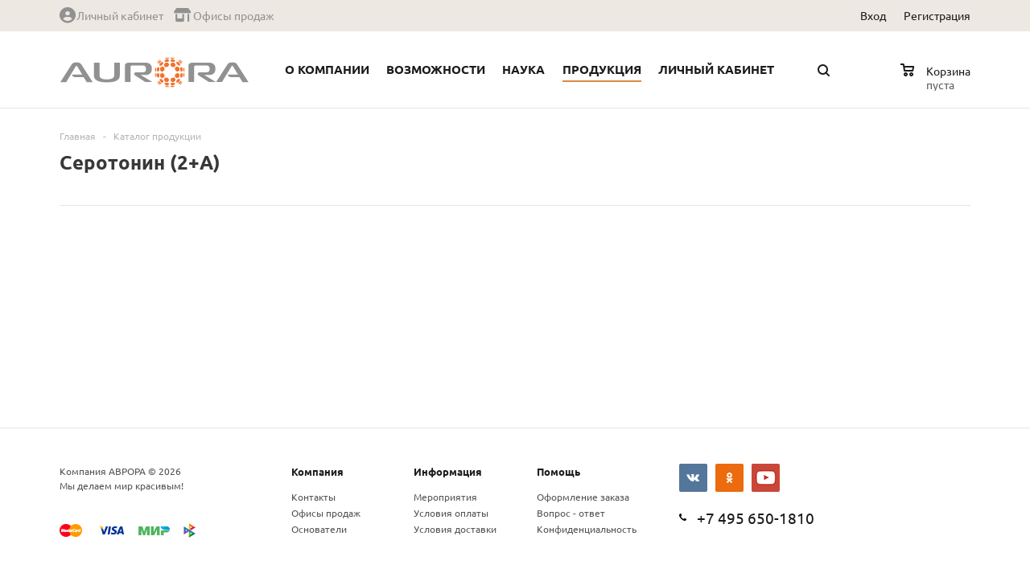

--- FILE ---
content_type: text/html; charset=UTF-8
request_url: https://aur-ora.com/catalog/serotonin_2_a/index.php?in_stock=Y&sort=PRICE&order=desc
body_size: 15158
content:
    <!DOCTYPE html>
    <html prefix="og: http://ogp.me/ns#" xmlns="http://www.w3.org/1999/xhtml">
    <head>
        <title>Серотонин (2+А) - АВРОРА</title>
		<meta name="viewport" content="width=device-width, initial-scale=1.0" />
		<meta name="HandheldFriendly" content="true" />
		<meta name="yes" content="yes" />
		<meta name="apple-mobile-web-app-status-bar-style" content="black" />
		<meta name="SKYPE_TOOLBAR" content="SKYPE_TOOLBAR_PARSER_COMPATIBLE" />
                        <meta property="og:title" content="Серотонин (2+А) - АВРОРА">
        <meta name="twitter:title" content="Серотонин (2+А) - АВРОРА" />
                		<meta http-equiv="Content-Type" content="text/html; charset=UTF-8" />
<meta name="keywords" content="интернет-магазин, заказать, купить, аврора, aurora, aur-ora, компания, официальный, сайт" />
<meta name="description" content="Официальный сайт компании АВРОРА" />
<link href="/bitrix/cache/css/s1/aurora_mshop/kernel_main/kernel_main.css?172796264249398" type="text/css"  rel="stylesheet" />
<link href="/bitrix/cache/css/s1/aurora_mshop/page_6c871e41d9ca0fee4bfa1272b660c095/page_6c871e41d9ca0fee4bfa1272b660c095.css?172796263234453" type="text/css"  rel="stylesheet" />
<link href="/bitrix/cache/css/s1/aurora_mshop/template_a240dfbe0456356b62714650f03a5ba9/template_a240dfbe0456356b62714650f03a5ba9.css?1753106847560083" type="text/css"  data-template-style="true"  rel="stylesheet" />
<script type="text/javascript">if(!window.BX)window.BX={message:function(mess){if(typeof mess=='object') for(var i in mess) BX.message[i]=mess[i]; return true;}};</script>
<script type="text/javascript">(window.BX||top.BX).message({'JS_CORE_LOADING':'Загрузка...','JS_CORE_NO_DATA':'- Нет данных -','JS_CORE_WINDOW_CLOSE':'Закрыть','JS_CORE_WINDOW_EXPAND':'Развернуть','JS_CORE_WINDOW_NARROW':'Свернуть в окно','JS_CORE_WINDOW_SAVE':'Сохранить','JS_CORE_WINDOW_CANCEL':'Отменить','JS_CORE_H':'ч','JS_CORE_M':'м','JS_CORE_S':'с','JSADM_AI_HIDE_EXTRA':'Скрыть лишние','JSADM_AI_ALL_NOTIF':'Показать все','JSADM_AUTH_REQ':'Требуется авторизация!','JS_CORE_WINDOW_AUTH':'Войти','JS_CORE_IMAGE_FULL':'Полный размер'});</script>
<script type="text/javascript">(window.BX||top.BX).message({'LANGUAGE_ID':'ru','FORMAT_DATE':'DD.MM.YYYY','FORMAT_DATETIME':'DD.MM.YYYY HH:MI:SS','COOKIE_PREFIX':'AURORA_SM','SERVER_TZ_OFFSET':'10800','SITE_ID':'s1','USER_ID':'','SERVER_TIME':'1768769134','USER_TZ_OFFSET':'0','USER_TZ_AUTO':'Y','bitrix_sessid':'3f335f9a7cd19ec486386d2e0c6ba53c'});</script>


<script type="text/javascript" src="/bitrix/cache/js/s1/aurora_mshop/kernel_main/kernel_main.js?1727963048273751"></script>
<script type="text/javascript" src="/bitrix/js/main/jquery/jquery-1.8.3.min.js?144378779393636"></script>
<script type="text/javascript" src="/bitrix/js/main/ajax.min.js?144378779322194"></script>
<script type="text/javascript" src="/bitrix/cache/js/s1/aurora_mshop/kernel_currency/kernel_currency.js?17279626312669"></script>
<script type="text/javascript">BX.setJSList(['/bitrix/js/main/core/core.js?144612782169721','/bitrix/js/main/core/core_ajax.js?144612782120698','/bitrix/js/main/json/json2.min.js?14437877933467','/bitrix/js/main/core/core_ls.js?14437877937365','/bitrix/js/main/session.js?14437877932511','/bitrix/js/main/core/core_popup.js?144378779328778','/bitrix/js/main/core/core_fx.js?14437877939592','/bitrix/js/main/core/core_window.js?144378779374831','/bitrix/js/main/core/core_date.js?144378779334102','/bitrix/js/main/utils.js?144378779319858','/bitrix/js/currency/core_currency.js?14437878322414','/local/templates/aurora_mshop/js/jquery.actual.min.js?14700497021108','/local/templates/aurora_mshop/js/jqModal.js?14700497023355','/local/templates/aurora_mshop/js/jquery.fancybox.js?147004970245891','/local/templates/aurora_mshop/js/jquery.flexslider.js?147004970255515','/local/templates/aurora_mshop/js/inputmask/jquery.inputmask.js?1493047053110886','/local/templates/aurora_mshop/js/jquery.easing.1.3.js?14700497028095','/local/templates/aurora_mshop/js/jquery.validate.js?149304705339133','/local/templates/aurora_mshop/js/jquery.validate.methods.js?149304705336497','/local/templates/aurora_mshop/js/jquery.validate.messages.js?15809112971518','/local/templates/aurora_mshop/js/equalize.min.js?1470049702588','/local/templates/aurora_mshop/js/jquery.alphanumeric.js?14700497021972','/local/templates/aurora_mshop/js/jquery.cookie.js?14700497023066','/local/templates/aurora_mshop/js/jquery.plugin.min.js?14700497023181','/local/templates/aurora_mshop/js/jquery.countdown.min.js?147004970213980','/local/templates/aurora_mshop/js/jquery.countdown-ru.js?14700497021400','/local/templates/aurora_mshop/js/jquery.ikSelect.js?175250470431328','/local/templates/aurora_mshop/js/sly.js?147004970218266','/local/templates/aurora_mshop/js/main.js?167501662779899','/local/js/jquery-confirm/jquery-confirm.min.js?151732581327896','/local/js/aa.js?17531068454852','/local/templates/aurora_mshop/components/bitrix/menu/top_general_multilevel/script.js?1582104944821','/bitrix/components/bitrix/search.title/script.js?14437878786196','/local/templates/aurora_mshop/js/custom.js?1470049702100','/local/templates/.default/components/bitrix/sale.basket.basket.small/aurora_top/script.js?150840888610510']); </script>
<script type="text/javascript">BX.setCSSList(['/bitrix/js/main/core/css/core.css?14437877932854','/bitrix/js/main/core/css/core_popup.css?144378779334473','/bitrix/js/main/core/css/core_date.css?14437877939689','/local/templates/.default/components/bitrix/catalog.viewed.products/aurora_main/style.css?147004970231971','/local/templates/aurora_mshop/css/jquery.fancybox.css?14700497024353','/local/templates/aurora_mshop/css/styles.css?1708340682122099','/local/templates/aurora_mshop/ajax/ajax.css?1470049702326','/local/js/jquery-confirm/jquery-confirm.min.css?174573651422538','/local/css/aa.css?17522443932589','/local/fa/css/all.css?1669385690101894','/bitrix/css/main/font-awesome.css?1669385690166','/local/templates/aurora_mshop/styles.css?16080567833518','/local/templates/aurora_mshop/template_styles.css?1753106845206419','/local/templates/aurora_mshop/themes/orange/theme.css?164070641321410','/local/templates/aurora_mshop/css/media.css?170834068269149','/local/templates/aurora_mshop/css/custom.css?1470049702404']); </script>

          <meta property="og:uri" content="https://aur-ora.com/catalog/serotonin_2_a/index.php?in_stock=Y&sort=PRICE&order=desc">
          <meta property="og:description" content="Официальный сайт компании АВРОРА">
          <meta property="og:image" content="https://aur-ora.com/images/star_1200_630.png">
          <meta name="twitter:card" content="summary">
          <meta name="twitter:description" content="Официальный сайт компании АВРОРА">
          <meta name="twitter:image" content="https://aur-ora.com/images/star_1200_630.png">
        
<script>BX.message({'PHONE':'Телефон','SOCIAL':'Социальные сети','DESCRIPTION':'Описание магазина','ITEMS':'Товары','LOGO':'Логотип','REGISTER_INCLUDE_AREA':'Текст о регистрации','AUTH_INCLUDE_AREA':'Текст об авторизации','FRONT_IMG':'Изображение компании','EMPTY_CART':'пуста','CATALOG_VIEW_MORE':'... Показать все','CATALOG_VIEW_LESS':'... Свернуть','JS_REQUIRED':'Заполните это поле.','JS_FORMAT':'Неверный формат.','JS_FILE_EXT':'Недопустимое расширение файла.','JS_PASSWORD_COPY':'Пароли не совпадают.','JS_PASSWORD_LENGTH':'Минимум 6 символов.','JS_ERROR':'Неверно заполнено поле.','JS_FILE_SIZE':'Максимальный размер 5мб.','JS_FILE_BUTTON_NAME':'Выберите файл','JS_FILE_DEFAULT':'Файл не найден','JS_DATE':'Некорректная дата.','FANCY_CLOSE':'Закрыть','FANCY_NEXT':'Следующий','FANCY_PREV':'Предыдущий','TOP_AUTH_REGISTER':'Регистрация','CALLBACK':'Заказать звонок','UNTIL_AKC':'До конца акции','TITLE_QUANTITY_BLOCK':'Остаток','TITLE_QUANTITY':'штук'})</script>
<link rel="shortcut icon" href="/include/favicon.ico" type="image/x-icon" />
<link rel="apple-touch-icon" sizes="57x57" href="/include/favicon_57.png" />
<link rel="apple-touch-icon" sizes="72x72" href="/include/favicon_72.png" />



<script type="text/javascript" src="/bitrix/cache/js/s1/aurora_mshop/template_e9dc3c962df8dc06188025cd99f8772f/template_e9dc3c962df8dc06188025cd99f8772f.js?1753106847502598"></script>
<script type="text/javascript" src="/bitrix/cache/js/s1/aurora_mshop/default_33c48ed9d988da1e34104b353ebc7a5e/default_33c48ed9d988da1e34104b353ebc7a5e.js?172796263110927"></script>
<script type="text/javascript">var _ba = _ba || []; _ba.push(["aid", "be6e84ea1b93ad799dd77ad78bab90d4"]); _ba.push(["host", "aur-ora.com"]); (function() {var ba = document.createElement("script"); ba.type = "text/javascript"; ba.async = true;ba.src = (document.location.protocol == "https:" ? "https://" : "http://") + "bitrix.info/ba.js";var s = document.getElementsByTagName("script")[0];s.parentNode.insertBefore(ba, s);})();</script>


				        <!--[if gte IE 9]>
        <style type="text/css">.basket_button, .button30, .icon {
            filter: none;
        }</style><![endif]-->
<!--        <link href='//fonts.googleapis.com/css?family=Ubuntu:400,500,700,400italic&subset=latin,cyrillic'-->
<!--              rel='stylesheet' type='text/css'>-->
                <script src="/local/js/aa.js?v="></script>

    </head>
<body id="main">
    <div id="panel"></div>
		<script type="text/javascript">
		var arMShopOptions = [];
		if(typeof(BX.localStorage) !== 'undefined'){
			arMShopOptions = BX.localStorage.get('arMShopOptions') ? BX.localStorage.get('arMShopOptions') : [];
		}
		jQuery.extend(jQuery.validator.messages,{
			required: '', 
			email: '', 
			minlength: '', 
			equalTo: '',
			captcha: '',
		});
		</script>
		<!--'start_frame_cache_options-block'-->		<script type="text/javascript">
		var arMShopOptions = ({
			"SITE_DIR" : "/",
			"FORM" : ({
				"ASK_FORM_ID" : "ASK",
				"SERVICES_FORM_ID" : "SERVICES",
				"FEEDBACK_FORM_ID" : "FEEDBACK",
				"CALLBACK_FORM_ID" : "CALLBACK",
				"RESUME_FORM_ID" : "RESUME",
				"TOORDER_FORM_ID" : "TOORDER"
			}),
			"THEME" : ({
				"THEME_SWITCHER" : "n",
				"COLOR_THEME" : "orange",
				"CUSTOM_COLOR_THEME" : "01aae3",
				"BANNER_WIDTH" : "auto",
				"HEAD" : "type_1",
				"BASKET" : "normal",
				"STORES" : "light",
				"STORES_SOURCE" : "iblock",
				"TYPE_SKU" : "type_1",
				"TYPE_VIEW_FILTER" : "vertical",
				"SHOW_BASKET_ONADDTOCART" : "Y",
				"PHONE_MASK" : "+9 999 999-9999",
				"VALIDATE_PHONE_MASK" : "^[+][0-9] [0-9]{3} [0-9]{3}[-][0-9]{4}$",
			})
		});
		if(typeof(BX.localStorage) !== 'undefined'){
			BX.localStorage.set('arMShopOptions', arMShopOptions, 86400);
		}
		$(document).ready(function(){
			$.extend( $.validator.messages, {
				required: BX.message('JS_REQUIRED'),
				email: BX.message('JS_FORMAT'),
				equalTo: BX.message('JS_PASSWORD_COPY'),
				minlength: BX.message('JS_PASSWORD_LENGTH'),
				remote: BX.message('JS_ERROR')
			});
			
			$.validator.addMethod(
				'regexp', function( value, element, regexp ){
					var re = new RegExp( regexp );
					return this.optional( element ) || re.test( value );
				},
				BX.message('JS_FORMAT')
			);
			
			$.validator.addMethod(
				'filesize', function( value, element, param ){
					return this.optional( element ) || ( element.files[0].size <= param )
				},
				BX.message('JS_FILE_SIZE')
			);
			
			$.validator.addMethod(
				'date', function( value, element, param ) {
					var status = false;
					if(!value || value.length <= 0){
						status = false;
					}
					else{
						// html5 date allways yyyy-mm-dd
						var re = new RegExp('^([0-9]{4})(.)([0-9]{2})(.)([0-9]{2})$');
						var matches = re.exec(value);
						if(matches){
							var composedDate = new Date(matches[1], (matches[3] - 1), matches[5]);
							status = ((composedDate.getMonth() == (matches[3] - 1)) && (composedDate.getDate() == matches[5]) && (composedDate.getFullYear() == matches[1]));
						}
						else{
							// firefox
							var re = new RegExp('^([0-9]{2})(.)([0-9]{2})(.)([0-9]{4})$');
							var matches = re.exec(value);
							if(matches){
								var composedDate = new Date(matches[5], (matches[3] - 1), matches[1]);
								status = ((composedDate.getMonth() == (matches[3] - 1)) && (composedDate.getDate() == matches[1]) && (composedDate.getFullYear() == matches[5]));
							}
						}
					}
					return status;
				}, BX.message('JS_DATE')
			);
			
			$.validator.addMethod(
				'extension', function(value, element, param){
					param = typeof param === 'string' ? param.replace(/,/g, '|') : 'png|jpe?g|gif';
					return this.optional(element) || value.match(new RegExp('.(' + param + ')$', 'i'));
				}, BX.message('JS_FILE_EXT')
			);
			
			$.validator.addMethod(
				'captcha', function( value, element, params ){
					return $.validator.methods.remote.call(this, value, element,{
						url: arMShopOptions['SITE_DIR'] + 'ajax/check-captcha.php',
						type: 'post',
						data:{
							captcha_word: value,
							captcha_sid: function(){
								return $(element).closest('form').find('input[name="captcha_sid"]').val();
							}
						}
					});
				},
				BX.message('JS_ERROR')
			);
			
			$.validator.addClassRules({
				'phone':{
					regexp: arMShopOptions['THEME']['VALIDATE_PHONE_MASK']
				},
				'confirm_password':{
					equalTo: 'input[name="REGISTER\[PASSWORD\]"]',
					minlength: 6
				},
				'password':{
					minlength: 6
				},
				'inputfile':{
					extension: arMShopOptions['THEME']['VALIDATE_FILE_EXT'],
					filesize: 5000000
				},
				'captcha':{
					captcha: ''
				}
			});

			$('input.phone').inputmask('mask', {'mask': arMShopOptions['THEME']['PHONE_MASK']});
			
			jqmEd('feedback', arMShopOptions['FORM']['FEEDBACK_FORM_ID']);
			jqmEd('ask', arMShopOptions['FORM']['ASK_FORM_ID'], '.ask_btn');
			jqmEd('services', arMShopOptions['FORM']['SERVICES_FORM_ID'], '.services_btn','','.services_btn');
			if($('.resume_send').length){
				$('.resume_send').live('click', function(e){
					$("body").append("<span class='resume_send_wr' style='display:none;'></span>");
					jqmEd('resume', arMShopOptions['FORM']['RESUME_FORM_ID'], '.resume_send_wr','', this);
					$("body .resume_send_wr").click();		
					$("body .resume_send_wr").remove();
				})
			}
			jqmEd('callback', arMShopOptions['FORM']['CALLBACK_FORM_ID'], '.callback_btn');
		});
		</script>
				<!--'end_frame_cache_options-block'-->		<div class="wrapper         h_color_white m_color_none         basket_normal        head_type_1 banner_auto">
    <div class="header_wrap ">

        <!-- COVID-19 INFOBAR STATUSBAR -->
                <div class="top-h-row">
            <div class="wrapper_inner">
                <div class="content_menu">
					<style>
	.top-h-row .menu span.name {padding: 0;}
</style>
	<ul class="menu">
					<li  >
				<a href="/personal/history-of-orders/"><span><i class='fa fa-circle-user' style='font-size: 20px;' title='Личный кабинет'></i>      <span class='name'> Личный кабинет </span></span></a>
			</li>
					<li  >
				<a href="/contacts/stores/"><span><i class='fa fa-shop' style='padding-top: 1px; font-size: 17px;' title='Офисы продаж'></i>       <span class='name'> Офисы продаж </span></span></a>
			</li>
			</ul>
	<script>
		$(".content_menu .menu > li:not(.current) > a").click(function()
		{
			$(this).parents("li").siblings().removeClass("current");
			$(this).parents("li").addClass("current");
		});
	</script>
                </div>
                                                                <div class="h-user-block" id="personal_block">
					<form id="auth_params" action="/ajax/show_personal_block.php">
	<input type="hidden" name="REGISTER_URL" value="/auth/pre-registration/" />
	<input type="hidden" name="FORGOT_PASSWORD_URL" value="/auth/forgot-password/" />
	<input type="hidden" name="PROFILE_URL" value="/personal/history-of-orders/" />
	<input type="hidden" name="SHOW_ERRORS" value="Y" />
</form>
<!--'start_frame_cache_iIjGFB'-->	<div class="module-enter no-have-user">
		<span class="avtorization-call enter"><span>Вход</span></span>
		<!--noindex--><a class="register" rel="nofollow" href="/auth/pre-registration/"><span>Регистрация</span></a><!--/noindex-->
		<script type="text/javascript">
		$(document).ready(function(){
			jqmEd('enter', 'auth', '.avtorization-call.enter');
		});
		</script>
	</div>
<!--'end_frame_cache_iIjGFB'-->                </div>
                <div class="clearfix"></div>
            </div>
        </div>
        <header id="header">
            <div class="wrapper_inner">
                <table class="middle-h-row" cellspacing="0" cellpadding="0" border="0" width="100%">
                    <tr>
                        <td class="logo_wrapp">
                            <div class="logo">
                                <a href="/" style="background-color: transparent; height: 52px;">
    <img width="236px" height="52px" src="/include/AA%20Logo%20%23f2722c%20orange.svg">
</a>
                            </div>
                        </td>
                        <td class="center_block">
                                                                                                <div class="main-nav second-menu">
                                                                                        <ul class="menu adaptive">
        <li class="menu_opener"><a>Каталог продукции</a><i class="icon" style="float: right"></i></li>
    </ul>
    <ul class="menu full">
                            <li class="menu_item_l1 ">
                <a href="/catalog/viorgon_vioftan/">
                    <span>Виоргоны Виофтаны (А)</span>
                </a>
<!--                                    <div class="child submenu line">
                        <div class="child_wrapp">
                                                                                        <li  >
                                    <a href="" >
                                                                            </a>
                                </li>
                                                                                                                        <li class="see_more">
                                    <a rel="nofollow" href="javascript:;"></a>
                                </li>
                                                    </div>
                    </div>
                -->            </li>
                    <li class="menu_item_l1 ">
                <a href="/catalog/kapli_ekstra/">
                    <span>Капли Экстра (А)</span>
                </a>
<!--                                    <div class="child submenu line">
                        <div class="child_wrapp">
                                                                                        <li  >
                                    <a href="" >
                                                                            </a>
                                </li>
                                                                                                                        <li class="see_more">
                                    <a rel="nofollow" href="javascript:;"></a>
                                </li>
                                                    </div>
                    </div>
                -->            </li>
                    <li class="menu_item_l1 ">
                <a href="/catalog/vse_produkty/">
                    <span>Все продукты</span>
                </a>
<!--                                    <div class="child submenu line">
                        <div class="child_wrapp">
                                                                                        <li  >
                                    <a href="" >
                                                                            </a>
                                </li>
                                                                                                                        <li class="see_more">
                                    <a rel="nofollow" href="javascript:;"></a>
                                </li>
                                                    </div>
                    </div>
                -->            </li>
                    <li class="menu_item_l1 ">
                <a href="/catalog/nabory_trav/">
                    <span>Наборы трав (А)</span>
                </a>
<!--                                    <div class="child submenu line">
                        <div class="child_wrapp">
                                                                                        <li  >
                                    <a href="" >
                                                                            </a>
                                </li>
                                                                                                                        <li class="see_more">
                                    <a rel="nofollow" href="javascript:;"></a>
                                </li>
                                                    </div>
                    </div>
                -->            </li>
                    <li class="menu_item_l1 ">
                <a href="/catalog/nastoy_trav/">
                    <span>Настои трав (А)</span>
                </a>
<!--                                    <div class="child submenu line">
                        <div class="child_wrapp">
                                                                                        <li  >
                                    <a href="" >
                                                                            </a>
                                </li>
                                                                                                                        <li class="see_more">
                                    <a rel="nofollow" href="javascript:;"></a>
                                </li>
                                                    </div>
                    </div>
                -->            </li>
                    <li class="menu_item_l1 ">
                <a href="/catalog/peptidy/">
                    <span>Пептиды (А)</span>
                </a>
<!--                                    <div class="child submenu line">
                        <div class="child_wrapp">
                                                                                        <li  >
                                    <a href="" >
                                                                            </a>
                                </li>
                                                                                                                        <li class="see_more">
                                    <a rel="nofollow" href="javascript:;"></a>
                                </li>
                                                    </div>
                    </div>
                -->            </li>
                    <li class="menu_item_l1 ">
                <a href="/catalog/rumariny_z_a/">
                    <span>Румарины и БАРСы (А)</span>
                </a>
<!--                                    <div class="child submenu line">
                        <div class="child_wrapp">
                                                                                        <li  >
                                    <a href="" >
                                                                            </a>
                                </li>
                                                                                                                        <li class="see_more">
                                    <a rel="nofollow" href="javascript:;"></a>
                                </li>
                                                    </div>
                    </div>
                -->            </li>
                    <li class="menu_item_l1 ">
                <a href="/catalog/aktsii_n_a/">
                    <span>Сеты (Наборы)</span>
                </a>
<!--                                    <div class="child submenu line">
                        <div class="child_wrapp">
                                                                                        <li  >
                                    <a href="" >
                                                                            </a>
                                </li>
                                                                                                                        <li class="see_more">
                                    <a rel="nofollow" href="javascript:;"></a>
                                </li>
                                                    </div>
                    </div>
                -->            </li>
                    <li class="menu_item_l1 ">
                <a href="/catalog/krasota/">
                    <span>Косметика / Гигиена</span>
                </a>
<!--                                    <div class="child submenu line">
                        <div class="child_wrapp">
                                                                                        <li  >
                                    <a href="" >
                                                                            </a>
                                </li>
                                                                                                                        <li class="see_more">
                                    <a rel="nofollow" href="javascript:;"></a>
                                </li>
                                                    </div>
                    </div>
                -->            </li>
                    <li class="menu_item_l1 ">
                <a href="/catalog/umnaya_eda/">
                    <span>Производство БИОЛИТ</span>
                </a>
<!--                                    <div class="child submenu line">
                        <div class="child_wrapp">
                                                                                        <li  >
                                    <a href="" >
                                                                            </a>
                                </li>
                                                                                                                        <li class="see_more">
                                    <a rel="nofollow" href="javascript:;"></a>
                                </li>
                                                    </div>
                    </div>
                -->            </li>
                    <li class="menu_item_l1 ">
                <a href="/catalog/service_reklamnaya_produktsiya/">
                    <span>Рекламная и печатная продукция</span>
                </a>
<!--                                    <div class="child submenu line">
                        <div class="child_wrapp">
                                                                                        <li  >
                                    <a href="" >
                                                                            </a>
                                </li>
                                                                                                                        <li class="see_more">
                                    <a rel="nofollow" href="javascript:;"></a>
                                </li>
                                                    </div>
                    </div>
                -->            </li>
        <!--        <li class="stretch"></li>-->
    </ul>
                                                                            </div>
                                                                                        <div class="main-nav">
                                	<ul class="menu adaptive">
		<li class="menu_opener"><i class="icon" style="float: right"></i><a>Главное меню / поиск</a></li>
	</ul>
	<ul class="menu full">
					<li class="menu_item_l1 ">
				<a href="/company/">
					<span>О компании</span>
				</a>
									<div class="child submenu line">
						<div class="child_wrapp">
															<a class="" href="/company/why/">Почему мы?</a>
															<a class="" href="/company/mission/">Наша миссия</a>
															<a class="" href="/company/value/">Наши ценности</a>
															<a class="" href="/company/10years/">Мы через 10 лет</a>
															<a class="" href="/company/promise/">Обещание обществу</a>
															<a class="" href="/company/staff/">Основатели</a>
															<a class="" href="/contacts/">Контакты</a>
															<a class="" href="/contacts/stores/">Офисы продаж</a>
													</div>
					</div>
											</li>
					<li class="menu_item_l1 ">
				<a href="/future/">
					<span>Возможности</span>
				</a>
									<div class="child submenu line">
						<div class="child_wrapp">
															<a class="" href="/future/begin/">С чего начать?</a>
															<a class="" href="/future/users/">Возможности потребителей</a>
															<a class="" href="/future/dealers/">Возможности представителей</a>
															<a class="" href="/future/discount/">Программа скидок</a>
															<a class="" href="/future/marketing_s/">План вознаграждений компании</a>
															<a class="" href="/future/marketing_full/">Скачать план вознаграждений</a>
													</div>
					</div>
											</li>
					<li class="menu_item_l1 ">
				<a href="/science/">
					<span>Наука</span>
				</a>
									<div class="child submenu line">
						<div class="child_wrapp">
															<a class="" href="/science/matrix/">Теория межклеточного матрикса</a>
															<a class="" href="/science/aging/">Теория старения человека</a>
															<a class="" href="/science/solution/">Наше решение</a>
															<a class="" href="/science/bones/">Восстановление опорно-двигательного аппарата человека</a>
															<a class="" href="/science/viscera/">Восстановление межклеточного матрикса внутренних органов</a>
															<a class="" href="/science/naturalantibiotic/">Природный антибиотик</a>
													</div>
					</div>
											</li>
					<li class="menu_item_l1  current catalog">
				<a href="/catalog/">
					<span>Продукция</span>
				</a>
													<div class="child cat_menu">
	<div class="child_wrapp">
												<ul >
				<li class="menu_title"><a href="/catalog/viorgon_vioftan/">Виоргоны Виофтаны (А)</a></li>
							</ul>
								<ul >
				<li class="menu_title"><a href="/catalog/kapli_ekstra/">Капли Экстра (А)</a></li>
							</ul>
								<ul class="last">
				<li class="menu_title"><a href="/catalog/vse_produkty/">Все продукты</a></li>
							</ul>
								<ul >
				<li class="menu_title"><a href="/catalog/nabory_trav/">Наборы трав (А)</a></li>
							</ul>
								<ul >
				<li class="menu_title"><a href="/catalog/nastoy_trav/">Настои трав (А)</a></li>
							</ul>
								<ul class="last">
				<li class="menu_title"><a href="/catalog/peptidy/">Пептиды (А)</a></li>
							</ul>
								<ul >
				<li class="menu_title"><a href="/catalog/rumariny_z_a/">Румарины и БАРСы (А)</a></li>
							</ul>
								<ul >
				<li class="menu_title"><a href="/catalog/aktsii_n_a/">Сеты (Наборы)</a></li>
							</ul>
								<ul class="last">
				<li class="menu_title"><a href="/catalog/krasota/">Косметика / Гигиена</a></li>
							</ul>
								<ul >
				<li class="menu_title"><a href="/catalog/umnaya_eda/">Производство БИОЛИТ</a></li>
							</ul>
								<ul >
				<li class="menu_title"><a href="/catalog/service_reklamnaya_produktsiya/">Рекламная и печатная продукция</a></li>
							</ul>
			</div>
</div>
							</li>
					<li class="menu_item_l1 ">
				<a href="/personal/">
					<span>Личный кабинет</span>
				</a>
											</li>
				<li class="stretch"></li>
		<li class="search_row">
			<form action="/catalog/" class="search1">
	<input id="title-search-input-3" class="search_field1" type="text" name="q" placeholder="Поиск по сайту" autocomplete="off" />
	<button id="search-submit-button" type="submit" class="submit"><i></i></button>
			<div id="title-search-3"></div>
		<script type="text/javascript">
var jsControl = new JCTitleSearch({
	//'WAIT_IMAGE': '/bitrix/themes/.default/images/wait.gif',
	'AJAX_PAGE' : '/catalog/serotonin_2_a/index.php?in_stock=Y&amp;sort=PRICE&amp;order=desc',
	'CONTAINER_ID': 'title-search-3',
	'INPUT_ID': 'title-search-input-3',
	'MIN_QUERY_LEN': 2
});
$("#title-search-input-3").focus(function() { $(this).parents("form").find("button[type='submit']").addClass("hover"); });
$("#title-search-input-3").blur(function() { $(this).parents("form").find("button[type='submit']").removeClass("hover"); });
</script>
	</form>		</li>
	</ul>
		<div class="search_middle_block">
			<div id="title-searchs" class="middle_form">
	<form action="/catalog/">
		<div class="form-control bg">
			<input id="title-searchs-inputs" type="text" name="q" value="" class="big" size="40" class="text" maxlength="50" autocomplete="off" placeholder="Поиск по сайту" />
            <input name="s" type="submit" value="Поиск" class="button noborder" />
		</div>
	</form>
	</div>
<script type="text/javascript">
var jsControl = new JCTitleSearch({
	//'WAIT_IMAGE': '/bitrix/themes/.default/images/wait.gif',
	'AJAX_PAGE' : '/catalog/serotonin_2_a/index.php?in_stock=Y&amp;sort=PRICE&amp;order=desc',
	'CONTAINER_ID': 'title-searchs',
	'INPUT_ID': 'title-searchs-inputs',
	'MIN_QUERY_LEN': 2
});
$("#title-searchs-inputs").focus(function() { $(this).parents("form").find("button[type='submit']").addClass("hover"); });
$("#title-searchs-inputs").blur(function() { $(this).parents("form").find("button[type='submit']").removeClass("hover"); });
</script>
	</div>
	<div class="search_block">
		<span class="icon"></span>
	</div>
                            </div>
                            <div class="search">
                                	<div id="title-search" class="stitle_form">
		<form action="/catalog/">
			<div class="form-control bg">
				<input id="title-searchs-input" type="text" name="q" value="" class="small_block" size="40" class="text" maxlength="50" autocomplete="off" placeholder="Поиск по сайту" />
                <input name="s" type="submit" value="Поиск" class="button icon" />
			</div>
		</form>
	</div>
<script type="text/javascript">
var jsControl = new JCTitleSearch({
	//'WAIT_IMAGE': '/bitrix/themes/.default/images/wait.gif',
	'AJAX_PAGE' : '/catalog/serotonin_2_a/index.php?in_stock=Y&amp;sort=PRICE&amp;order=desc',
	'CONTAINER_ID': 'title-search',
	'INPUT_ID': 'title-searchs-input',
	'MIN_QUERY_LEN': 2
});
$("#title-searchs-input").focus(function() { $(this).parents("form").find("button[type='submit']").addClass("hover"); });
$("#title-searchs-input").blur(function() { $(this).parents("form").find("button[type='submit']").removeClass("hover"); });
</script>
                            </div>
                        </td>
                        <td class="basket_wrapp">
                            <div class="wrapp_all_icons">
                                                                <div class="header-cart" id="basket_line" style="float: right">
                                    <!--'start_frame_cache_header-cart'-->                                                                                                            <div class="basket_normal cart  empty_cart   ">
	<!--noindex-->
				<div class="basket_block f-left">
			<a href="/basket/" class="link" title="Список товаров в корзине"></a>
			<div class="wraps_icon_block basket">
				<a href="/basket/" class="link" title="Список товаров в корзине"></a>
				<div class="count">
					<span>
						<div class="items">
							<a href="/basket/">0</a>
						</div>
					</span>
				</div>
			</div>
			<div class="text f-left">
				<div class="title">Корзина</div>
				<div class="value">
											пуста									</div>
			</div>
			<div class="card_popup_frame popup">
				<div class="basket_popup_wrapper">
					<div class="basket_popup_wrapp">
						<div class="cart_wrapper" >
							<table class="cart_shell" width="100%" border="0">
								<tbody>
																	</tbody>
							</table>
						</div>
						<div class="basket_empty clearfix">
							<table cellspacing="0" cellpadding="0" border="0" width="100%">
								<tr>
									<td class="image"><div></div></td>
									<td class="description"><div class="basket_empty_subtitle">К сожалению, ваша корзина пуста.</div><div class="basket_empty_description">Исправить это недоразумение очень просто:<br />выберите в каталоге интересующий товар и нажмите кнопку &laquo;В корзину&raquo;.</div></td>
								</tr>
							</table>	
						</div>
						<div class="total_wrapp clearfix">

<!-- aurora edits next line -->
							<div class="total"><span>Общая сумма:</span><span class="price"></span><span class="bonus">0 ББ</span><div class="clearfix"></div></div>

							<input type="hidden" name="total_price" value="0" />
							<input type="hidden" name="total_abp" value="0" />
							<input type="hidden" name="total_count" value="0" />
							<input type="hidden" name="delay_count" value="0" />
							                            <div class="but_row1" style="display: inline-block; width: 100%;">
                                <div style="width: 70%; float: left;"><a href="/basket/" class="button short"><span class="text">Перейти в корзину</span></a></div>
                                <div style="width: 30%; float: right;"><span class="button short remove_all_basket" data-type="basket" data-href="/catalog/serotonin_2_a/" title="Очистить корзину">X</span></div>
                            </div>
                        </div>
					</div>
				</div>
			</div>
		</div>
	<script type="text/javascript">
	$('.card_popup_frame').ready(function(){
		/*$('.card_popup_frame').jqm({
			trigger: '.cart-call:not(.small)', 
			toTop: 'false', 
			onLoad: function() {}, 
			onShow: function(hash){ 
				$('.card_popup_frame').jqmAddClose('a.jqmClose');  
				$('.card_popup_frame').jqmAddClose('a.button30.close_btn');  
				preAnimateBasketPopup(hash, $('.card_popup_frame'), 0, 200);
			},
			onHide: function(hash) { replaceBasketPopup(hash);}, 
		});*/
		
		$(document).on('click', '.card_popup_frame a.remove', function(e){
			e.preventDefault();
			if(!$(this).is(".disabled")){
				deleteFromBasketPopup($('.card_popup_frame'), 0 , 200, $(this));
			}
		});

        $(document).on("click", '.but_row1 .remove_all_basket', function(e){
            if(!$(this).hasClass('disabled')){
                $(this).addClass('disabled');
                delete_all_items($('.card_popup_frame'), 200, $(this).data("type"), $(this).data('href'));
            }
            $(this).removeClass('disabled');
        })
	});
	</script>
</div>
                                    <!--'end_frame_cache_header-cart'-->                                </div>
                            </div>
                            <div class="clearfix"></div>
                        </td>
                    </tr>
                </table>
            </div>
           <div class="catalog_menu">
                <div class="wrapper_inner">
                    <div class="wrapper_middle_menu">
							<ul class="menu bottom">
					
			<li class="menu_item_l1  first active">
				<a class="" href="/company/">О компании</a>
									<div class="child submenu">
						<div class="child_wrapp">
																								<a class="" href="/company/why/">Почему мы?</a>
																																<a class="" href="/company/mission/">Наша миссия</a>
																																<a class="" href="/company/value/">Наши ценности</a>
																																<a class="" href="/company/10years/">Мы через 10 лет</a>
																																<a class="" href="/company/promise/">Обещание обществу</a>
																																<a class=" d" href="/company/staff/" style="display:none;">Основатели</a>
																																<div class="depth3 d" style="display:none;">
										<a class="title" href="/contacts/">Контакты</a>
																																	<a class="" href="/company/why/">Почему мы?</a>
																							<a class="" href="/company/mission/">Наша миссия</a>
																							<a class="" href="/company/value/">Наши ценности</a>
																							<a class="" href="/company/10years/">Мы через 10 лет</a>
																							<a class="" href="/company/promise/">Обещание обществу</a>
																							<a class=" d" href="/company/staff/" style="display:none;">Основатели</a>
																							<a class=" d" href="/contacts/" style="display:none;">Контакты</a>
																							<a class=" d" href="/contacts/stores/" style="display:none;">Офисы продаж</a>
																																		<!--noindex-->
												<a class="see_more" rel="nofollow" href="javascript:;">... Показать все</a>
												<!--/noindex-->
																														</div>
																																<a class=" d" href="/contacts/stores/" style="display:none;">Офисы продаж</a>
																														<!--noindex-->
								<a class="see_more" rel="nofollow" href="javascript:;">... Показать все</span></a>
								<!--/noindex-->
													</div>
					</div>
							</li>
					
			<li class="menu_item_l1 ">
				<a class="" href="/future/">Возможности</a>
									<div class="child submenu">
						<div class="child_wrapp">
																								<a class="" href="/future/begin/">С чего начать?</a>
																																<a class="" href="/future/users/">Возможности потребителей</a>
																																<a class="" href="/future/dealers/">Возможности представителей</a>
																																<a class="" href="/future/discount/">Программа скидок</a>
																																<a class="" href="/future/marketing_s/">План вознаграждений компании</a>
																																<a class=" d" href="/future/marketing_full/" style="display:none;">Скачать план вознаграждений</a>
																												</div>
					</div>
							</li>
					
			<li class="menu_item_l1 ">
				<a class="" href="/science/">Наука</a>
									<div class="child submenu">
						<div class="child_wrapp">
																								<a class="" href="/science/matrix/">Теория межклеточного матрикса</a>
																																<a class="" href="/science/aging/">Теория старения человека</a>
																																<a class="" href="/science/solution/">Наше решение</a>
																																<a class="" href="/science/bones/">Восстановление опорно-двигательного аппарата человека</a>
																																<a class="" href="/science/viscera/">Восстановление межклеточного матрикса внутренних органов</a>
																																<a class=" d" href="/science/naturalantibiotic/" style="display:none;">Природный антибиотик</a>
																												</div>
					</div>
							</li>
					
			<li class="menu_item_l1 ">
				<a class="" href="/catalog/viorgon_vioftan/">Виоргоны Виофтаны (А)</a>
							</li>
					
			<li class="menu_item_l1 ">
				<a class="" href="/catalog/kapli_ekstra/">Капли Экстра (А)</a>
							</li>
					
			<li class="menu_item_l1 ">
				<a class="" href="/catalog/vse_produkty/">Все продукты</a>
							</li>
					
			<li class="menu_item_l1 ">
				<a class="" href="/catalog/nabory_trav/">Наборы трав (А)</a>
							</li>
					
			<li class="menu_item_l1 ">
				<a class="" href="/catalog/nastoy_trav/">Настои трав (А)</a>
							</li>
					
			<li class="menu_item_l1 ">
				<a class="" href="/catalog/peptidy/">Пептиды (А)</a>
							</li>
					
			<li class="menu_item_l1 ">
				<a class="" href="/catalog/aktsii_1_a/">Акции 1+А</a>
							</li>
					
			<li class="menu_item_l1 ">
				<a class="" href="/catalog/aktsii_2_a/">Акции 2+А</a>
							</li>
					
			<li class="menu_item_l1 ">
				<a class="" href="/catalog/aktsii_3_a/">Акции 3+А</a>
							</li>
					
			<li class="menu_item_l1 ">
				<a class="" href="/catalog/aktsii_1_1/">Акции 1+1, 1+2 и Обмен</a>
							</li>
					
			<li class="menu_item_l1 ">
				<a class="" href="/catalog/rumariny_z_a/">Румарины и БАРСы (А)</a>
							</li>
					
			<li class="menu_item_l1 ">
				<a class="" href="/catalog/aktsii_n_a/">Сеты (Наборы)</a>
							</li>
					
			<li class="menu_item_l1 ">
				<a class="" href="/catalog/krasota/">Косметика / Гигиена</a>
							</li>
					
			<li class="menu_item_l1 ">
				<a class="" href="/catalog/umnaya_eda/">Производство БИОЛИТ</a>
							</li>
					
			<li class="menu_item_l1 ">
				<a class="" href="/catalog/service_reklamnaya_produktsiya/">Рекламная и печатная продукция</a>
							</li>
					
			<li class="menu_item_l1 ">
				<a class="" href="/catalog/service_virtual_top_up_balance/">Пополнить баланс и доставка EMS</a>
							</li>
				<li class="more menu_item_l1">
			<a>Еще<i></i></a>
			<div class="child cat_menu"><div class="child_wrapp"></div></div>
		</li>
		<li class="stretch"></li>
	</ul>
	<script type="text/javascript">
	var menu = $('.catalog_menu ul.menu');
	var extendedItemsContainer = $(menu).find('li.more');
	var extendedItemsSubmenu = $(extendedItemsContainer).find('.child_wrapp');
	var extendedItemsContainerWidth = $(extendedItemsContainer).outerWidth();
	
	var reCalculateMenu = function(){
		$(menu).find('li:not(.stretch)').show();
		$(extendedItemsSubmenu).html('');
		$(extendedItemsContainer).removeClass('visible');
		calculateMenu();
	}
	
	var calculateMenu = function(){
		var menuWidth = $(menu).outerWidth();	
		$(menu).css('display', '');			
		$('.catalog_menu .menu > li').each(function(index, element){
			if(!$(element).is('.more')&&!$(element).is('.stretch')){
				var itemOffset = $(element).position().left;
				var itemWidth = $(element).outerWidth();
				var submenu = $(element).find('.submenu'); 
				var submenuWidth = $(submenu).outerWidth();
				if($(submenu).length){
					if(index != 0){
						$(submenu).css({'marginLeft': (itemWidth - submenuWidth) / 2});
					}
				}
				var bLast = index == $('.catalog_menu .menu > li').length - 3;
				
				if(itemOffset + itemWidth + (bLast ? 0 : extendedItemsContainerWidth) > menuWidth || $(extendedItemsContainer).is('.visible')){
					if(!$(extendedItemsContainer).is('.visible')){
						$(extendedItemsContainer).addClass('visible').css('display', '');
					}
					var menuItem = $(element).clone();
					
					var menuItemTitleA = $(menuItem).find('> a');
					$(menuItem).find('.depth3').find('a:not(.title)').remove();
					$(menuItem).wrapInner('<ul ' + (($(extendedItemsSubmenu).find('> ul').length % 3 == 2) ? 'class="last"' : '') + '></ul>');
					$(menuItem).find('ul').prepend('<li class="menu_title ' + $(menuItem).attr('class') + '"><a href="' + menuItemTitleA.attr('href') + '">' + menuItemTitleA.text() + '</a></li>');
					$(menuItem).find('ul > li').removeClass('menu_item_l1');
					menuItemTitleA.remove();
					$(menuItem).find('.child_wrapp > a').each(function() {
						$(this).wrap('<li class="menu_item"></li>');
					});
					$(menuItem).find('.child_wrapp > .depth3').each(function() {
						$(this).find('a.title').wrap('<li class="menu_item"></li>');
					});
					$(menuItem).find('li.menu_item').each(function() {
						$(menuItem).find('ul').append('<li class="menu_item ' + $(this).find('> a').attr('class') +'" style="' + $(this).find('> a').attr('style') +'">' + $(this).html() + '</li>');
					});
					$(menuItem).find('.child.submenu').remove();
					
					
					$(extendedItemsSubmenu).append($(menuItem).html());
					$(element).hide();
				}
				else{
					$(element).show();
					if(bLast){
						$(element).css('border-right-width', '0px');
					}
				}
			}
			if(!extendedItemsSubmenu.html().length){
				extendedItemsContainer.hide();
			}
		});
		$('.catalog_menu .menu .see_more a.see_more').removeClass('see_more');
		$('.catalog_menu .menu li.menu_item a').removeClass('d');
		$('.catalog_menu .menu li.menu_item a').removeAttr('style');
	}
	
	if($(window).outerWidth() > 600){
		calculateMenu();
		$(window).load(function(){
			reCalculateMenu();
		});
	}
	
	$(document).ready(function() {
		$('.catalog_menu .menu > li:not(.current):not(.more):not(.stretch) > a').click(function(){
			$(this).parents('li').siblings().removeClass('current');
			$(this).parents('li').addClass('current');
		});
		
		$('.catalog_menu .menu .child_wrapp a').click(function(){
			$(this).siblings().removeClass('current');
			$(this).addClass('current');
		});
	});
	</script>
                    </div>
                </div>
            </div>
        </header>
    </div>

    <div class="wrapper_inner">
        <section class="middle">
            <div class="container">
				<div class="breadcrumbs"><a href="/" title="Главная"><span>Главная</span></a><span class="separator">-</span><a href="/catalog/" title="Каталог продукции"><span>Каталог продукции</span></a></div>                <h1 >Серотонин (2+А)</h1>
                <h4 class="print" >Серотонин (2+А)</h4>
				        <div id="content">
        
            			<div class="articles-list sections wrap_md">
	</div>
		<!--'start_frame_cache_rJCt68'--><!--'end_frame_cache_rJCt68'-->
<script type="text/javascript">
/*$(".sort_filter a").on("click", function(){
	if($(this).is(".current")){
		$(this).toggleClass("desc").toggleClass("asc");
	}
	else{
		$(this).toggleClass("desc").toggleClass("asc");
		$(this).addClass("current").siblings().removeClass("current");
	}
});*/

$(".sort_display a:not(.current)").on("click", function() {
	$(this).addClass("current").siblings().removeClass("current");
});

$(".number_list a:not(.current)").on("click", function() {
	$(this).addClass("current").siblings().removeClass("current");
});
</script>
    </div>
    </div>
    </section>
    </div>
</div><footer id="footer" >
    <div class="footer_inner">
        <div class="wrapper_inner">
                        <div class="footer_bottom">
                <div class="wrap_md">
                    <div class="iblock menu_block">
                        <div class="wrap_md">
                            <div class="iblock copy_block">
                                <div class="copyright">
									Компания АВРОРА &copy;  2026<br/>Мы делаем мир красивым!                                </div>
                                <span class="pay_system_icons">
											<i alt="MasterCard" title="MasterCard" class="mastercard"></i>
<i alt="Visa" title="Visa" class="visa"></i>
<!--<i alt="Яндекс.Деньги" title="Яндекс.Деньги" class="yandex_money"></i>-->
<i alt="МИР" title="МИР" class="mir"></i>
<!--<i alt="Сбербанк" title="Сбербанк" class="sberbank"></i>-->
<i alt="СБП" title="СБП" class="sbp"></i>
<!--<i alt="WebMoney" title="WebMoney" class="webmoney"></i>-->
<!--<i alt="Qiwi" title="Qiwi" class="qiwi"></i>-->										</span>
                            </div>
                            <div class="iblock all_menu_block">
								<div class="wrap_md submenu_top">
				<div class="menu_item iblock"><a href="/company/">Компания</a></div>
			<div class="menu_item iblock"><a href="/info/">Информация</a></div>
			<div class="menu_item iblock"><a href="/help/">Помощь</a></div>
		</div>                                <div class="wrap_md">
                                    <div class="iblock submenu_block">
										<ul class="submenu">
				<li class="menu_item"><a href="/contacts/">Контакты</a></li>
					<li class="menu_item"><a href="/contacts/stores/">Офисы продаж</a></li>
					<li class="menu_item"><a href="/company/staff/">Основатели</a></li>
				</ul>
<script>
	$(".bottom_submenu ul.submenu li").click(function()
	{
		$(".bottom_submenu ul.submenu li").removeClass("selected");
		$(this).addClass("selected");
	});
</script>                                    </div>
                                    <div class="iblock submenu_block">
										<ul class="submenu">
				<li class="menu_item"><a href="/info/event/">Мероприятия</a></li>
					<li class="menu_item"><a href="/info/payment/">Условия оплаты</a></li>
					<li class="menu_item"><a href="/info/delivery/">Условия доставки</a></li>
				</ul>
<script>
	$(".bottom_submenu ul.submenu li").click(function()
	{
		$(".bottom_submenu ul.submenu li").removeClass("selected");
		$(this).addClass("selected");
	});
</script>                                    </div>
                                    <div class="iblock submenu_block">
										<ul class="submenu">
				<li class="menu_item"><a href="/help/order/">Оформление заказа</a></li>
					<li class="menu_item"><a href="/help/faq/">Вопрос - ответ</a></li>
					<li class="menu_item"><a href="/help/confidence/">Конфиденциальность</a></li>
				</ul>
<script>
	$(".bottom_submenu ul.submenu li").click(function()
	{
		$(".bottom_submenu ul.submenu li").removeClass("selected");
		$(this).addClass("selected");
	});
</script>                                    </div>
                                </div>
                            </div>
                        </div>
                    </div>
                    <div class="iblock social_block">
                        <div class="wrap_md">
                            <div class="empty_block iblock"></div>
                            <div class="social_wrapper iblock">
                                <div class="social">
										<a href="https://vk.com/aurora.global" target="_blank" >
		<img border="0" src="/local/templates/.default/components/aspro/social.info.mshop/aurora_main/images/vk.png" alt="ВКонтакте" title="ВКонтакте" />
	</a>
	<a href="https://ok.ru/auroraofficial" target="_blank" >
		<img border="0" src="/local/templates/.default/components/aspro/social.info.mshop/aurora_main/images/odn.png" alt="Одноклассники" title="Одноклассники" />
	</a>
	<a href="https://www.youtube.com/c/AuroraGlobal" target="_blank" >
		<img border="0" src="/local/templates/.default/components/aspro/social.info.mshop/aurora_main/images/youtube.png" alt="YouTube" title="YouTube" />
	</a>
                                                                    </div>
                            </div>
                        </div>
                        <div id="bx-composite-banner"></div>
                        <div class="phones">
                            <div class="phone_block iblock">
                                <span class="phone_wrap">
                                    <span class="icons"></span>
                                    <span style="font-size: 19px;"><a href="tel:+7 495 650-1810">+7 495 650-1810<br></a></span>
                                </span>
                            </div>
                        </div>
                    </div>
                </div>
            </div>
						        </div>
    </div>
</footer>
<style>
    div.social_block div.share2 {
        display: inline-block;
        margin: 0px 10px 0px 0px;
        transition: opacity ease 0.5s;
    }
    div.social_block span.share2 {
        position: relative;
        /*position: absolute;*/
        margin: 0px;
        float: right;
        padding: 8px 3px 3px 9px;
        width: 23px;
        height: 24px;
    }
    div.social_block span.share2:before {
        content: "";
        display: inline-block;
        height: 16px;
        width: 16px;
        vertical-align: text-top;
        margin: 0px 6px 0px 0px;
        background: url("data:image/svg+xml,%3Csvg width='16' height='16' fill='none' xmlns='http://www.w3.org/2000/svg'%3E%3Cpath d='M14.6 2.9a2.7 2.7 0 01-4.554 1.963L5.303 7.28a2.702 2.702 0 010 1.44l4.743 2.417a2.7 2.7 0 11-.834 1.708l-5.05-2.575a2.7 2.7 0 110-4.54l5.05-2.575A2.7 2.7 0 1114.6 2.9z' fill='white'/%3E%3C/svg%3E");
        background-size: 16px 16px;
        background-repeat: no-repeat;
    }
    /*
    div.social_block span.share2:hover:before {
        background: url("data:image/svg+xml,%3Csvg width='16' height='16' fill='none' xmlns='http://www.w3.org/2000/svg'%3E%3Cpath d='M14.6 2.9a2.7 2.7 0 01-4.554 1.963L5.303 7.28a2.702 2.702 0 010 1.44l4.743 2.417a2.7 2.7 0 11-.834 1.708l-5.05-2.575a2.7 2.7 0 110-4.54l5.05-2.575A2.7 2.7 0 1114.6 2.9z' fill='%23e66200'/%3E%3C/svg%3E");
        background-size: 12px 12px;
        background-repeat: no-repeat;
    }
    */
</style>

<!--'start_frame_cache_basketitems-block'-->    <script type="text/javascript">
        function jsPriceFormat(_number) {
//				BX.Currency.setCurrencyFormat('//', //);
            BX.Currency.setCurrencyFormat('USB', {'CURRENCY':'USB','LID':'ru','FORMAT_STRING':'# USD','FULL_NAME':'USD','DEC_POINT':'.','THOUSANDS_SEP':' ','DECIMALS':'2','THOUSANDS_VARIANT':'B','HIDE_ZERO':'N','CREATED_BY':'1','DATE_CREATE':'2017-01-12 18:46:25','MODIFIED_BY':'1','TIMESTAMP_X':'2017-01-12 18:48:15'});
//				return BX.Currency.currencyFormat(_number, '//', true);
            return BX.Currency.currencyFormat(_number, 'USB', true);
        }
    </script>
<script type="text/javascript">
    $(document).ready(function () {
								            });
</script>
<!--'end_frame_cache_basketitems-block'--><div id="content_new"></div>
</body>
</html>

--- FILE ---
content_type: text/css
request_url: https://aur-ora.com/bitrix/cache/css/s1/aurora_mshop/page_6c871e41d9ca0fee4bfa1272b660c095/page_6c871e41d9ca0fee4bfa1272b660c095.css?172796263234453
body_size: 5399
content:


/* Start:/local/templates/.default/components/bitrix/catalog.viewed.products/aurora_main/style.css?147004970231971*/
/* catalog.section */
.bx_item_list_you_looked_horizontal{
    margin-bottom:20px;
    border-bottom:1px solid #e5e5e5;
}
@media (max-width:640px) {.bx_item_list_you_looked_horizontal {border-bottom:1px solid #e5e5e5;}}

.bx_item_list_you_looked_horizontal.bx_wood .bx_item_list_title{background:#ebf4f8;}
.bx_item_list_you_looked_horizontal.bx_red .bx_item_list_title{background:#FBF1F0}
.bx_item_list_you_looked_horizontal.bx_green .bx_item_list_title{background:#F2FBEA}
.bx_item_list_you_looked_horizontal.bx_blue .bx_item_list_title{background:#ebf4f8}
.bx_item_list_you_looked_horizontal.bx_black .bx_item_list_title{background:#f1f4f7;}
.bx_item_list_you_looked_horizontal.bx_yellow .bx_item_list_title{background:#FBF7DB}


.bx_item_list_you_looked_horizontal .bx_catalog_item{
    position:relative;
    float:left;
    -webkit-box-sizing:border-box;
    -moz-box-sizing:border-box;
    box-sizing:border-box;
    background:#fff;
    -webkit-transition:none;
    -moz-transition:none;
    -ms-transition:none;
    -o-transition:none;
    transition:none;
    margin-bottom:30px;
}

.popup-window-buttons .bx_item_list_you_looked_horizontal {
    border: none !important;
}

@media (min-width:960px){
    .bx_item_list_you_looked_horizontal.col1 .bx_catalog_item{padding:1px 26px;margin:0 0 30px 0   ;width:100%}

    .bx_item_list_you_looked_horizontal.col2 .bx_catalog_item{padding:1px 26px;margin:0 1% 30px;width:48%}
    .bx_item_list_you_looked_horizontal.col2 .bx_catalog_item:nth-child(2n+1){clear:both}

    .bx_item_list_you_looked_horizontal.col3 .bx_catalog_item{padding:1px 26px;margin:0 1% 30px;width:31.333333%}
    .bx_item_list_you_looked_horizontal.col3 .bx_catalog_item:nth-child(3n+1){clear:both}

    .bx_item_list_you_looked_horizontal.col4 .bx_catalog_item{padding:1px 26px;margin:0 1% 30px;width:23%}
    .bx_item_list_you_looked_horizontal.col4 .bx_catalog_item:nth-child(4n+1){clear:both}

    .bx_item_list_you_looked_horizontal.col5 .bx_catalog_item{padding:1px 26px;margin:0 1% 30px;width:18%}
    .bx_item_list_you_looked_horizontal.col5 .bx_catalog_item:nth-child(5n+1){clear:both}
}

@media (min-width:760px) and (max-width:960px){
    .bx_item_list_you_looked_horizontal.col1 .bx_catalog_item{padding:1px 16px;margin:0 0 0 30px;width:100%}

    .bx_item_list_you_looked_horizontal.col2 .bx_catalog_item{padding:1px 16px;margin:0 1% 30px;width:48%}
    .bx_item_list_you_looked_horizontal.col2 .bx_catalog_item:nth-child(2n+1){clear:both}

    .bx_item_list_you_looked_horizontal.col3 .bx_catalog_item{padding:1px 16px;margin:0 1% 30px;width:31.333333%}
    .bx_item_list_you_looked_horizontal.col3 .bx_catalog_item:nth-child(3n+1){clear:both}

    .bx_item_list_you_looked_horizontal.col4 .bx_catalog_item,
    .bx_item_list_you_looked_horizontal.col5 .bx_catalog_item{padding:1px 16px;margin:0 1% 30px;width:23%}
    .bx_item_list_you_looked_horizontal.col4 .bx_catalog_item:nth-child(4n+1),
    .bx_item_list_you_looked_horizontal.col5 .bx_catalog_item:nth-child(4n+1){clear:both}
}
@media (max-width:760px){
    .bx_item_list_you_looked_horizontal.col1 .bx_catalog_item{padding:1px 16px;margin:0 0 0 30px  ;width:100%}

    .bx_item_list_you_looked_horizontal.col2 .bx_catalog_item{padding:1px 16px;margin:0 1% 30px;width:48%}
    .bx_item_list_you_looked_horizontal.col2 .bx_catalog_item:nth-child(2n+1){clear:both}

    .bx_item_list_you_looked_horizontal.col3 .bx_catalog_item{padding:1px 16px;margin:0 1% 30px;width:31.333333%}
    .bx_item_list_you_looked_horizontal.col3 .bx_catalog_item:nth-child(3n+1){clear:both}

    .bx_item_list_you_looked_horizontal.col3 .bx_catalog_item,
    .bx_item_list_you_looked_horizontal.col4 .bx_catalog_item,
    .bx_item_list_you_looked_horizontal.col5 .bx_catalog_item{padding:1px 16px;margin:0 1% 30px;width:31.333333%}
    .bx_item_list_you_looked_horizontal.col3 .bx_catalog_item:nth-child(3n+1),
    .bx_item_list_you_looked_horizontal.col4 .bx_catalog_item:nth-child(3n+1),
    .bx_item_list_you_looked_horizontal.col5 .bx_catalog_item:nth-child(3n+1){clear:both}
}
@media (max-width:580px){
    .bx-touch .bx_item_list_you_looked_horizontal.col1 .bx_catalog_item{padding:1px 26px;margin:0 0 0 30px ;width:100%}

    .bx-touch .bx_item_list_you_looked_horizontal.col2 .bx_catalog_item{padding:1px 16px;margin:0 1% 30px;width:48%}
    .bx-touch .bx_item_list_you_looked_horizontal.col2 .bx_catalog_item:nth-child(3n+1){clear:none}
    .bx-touch .bx_item_list_you_looked_horizontal.col2 .bx_catalog_item:nth-child(2n+1){clear:both}

    .bx-touch .bx_item_list_you_looked_horizontal.col2 .bx_catalog_item,
    .bx-touch .bx_item_list_you_looked_horizontal.col3 .bx_catalog_item,
    .bx-touch .bx_item_list_you_looked_horizontal.col4 .bx_catalog_item,
    .bx-touch .bx_item_list_you_looked_horizontal.col5 .bx_catalog_item{padding:1px 16px;margin:0 1% 30px;width:48%;clear:none}

    .bx-touch .bx_item_list_you_looked_horizontal.col2 .bx_catalog_item:nth-child(2n+1),
    .bx-touch .bx_item_list_you_looked_horizontal.col3 .bx_catalog_item:nth-child(2n+1),
    .bx-touch .bx_item_list_you_looked_horizontal.col4 .bx_catalog_item:nth-child(2n+1),
    .bx-touch .bx_item_list_you_looked_horizontal.col5 .bx_catalog_item:nth-child(2n+1){clear:both}
}

.bx-no-touch .bx_item_list_you_looked_horizontal .bx_catalog_item:hover .bx_catalog_item_container {
    position:absolute;
    z-index:990;
    top:0;
    left:0;
    right:0;
    box-shadow:0 2px 5px 0 rgba(0,0,0,.18);
    border-radius:3px;
    border:1px solid #d3d3d3;
    background:#fff;
    -webkit-animation:borderview 0.5s;
    animation:borderview 0.5s;
}
@media (min-width:960px){.bx-no-touch  .bx_item_list_you_looked_horizontal .bx_catalog_item:hover .bx_catalog_item_container{padding:0 25px 15px}}
@media (max-width:960px){.bx-no-touch  .bx_item_list_you_looked_horizontal .bx_catalog_item:hover .bx_catalog_item_container{padding:0 15px 15px}}

@keyframes borderview {from {border:1px solid #fdfdfd;box-shadow:0 0 0 0 rgba(0,0,0,0);} to {border:1px solid #d3d3d3;box-shadow:0 2px 5px 0 rgba(0,0,0,.18);}}
@-webkit-keyframes borderview {from {border:1px solid #fdfdfd;box-shadow:0 0 0 0 rgba(0,0,0,0);} to {border:1px solid #d3d3d3;box-shadow:0 2px 5px 0 rgba(0,0,0,.18);}}

.bx_item_list_you_looked_horizontal .bx_catalog_item_articul{
    color:#a5a5a5;
    font-size:13px;
}
.bx_item_list_you_looked_horizontal .bx_catalog_item_title{
    overflow:hidden;
    height:38px;
}
.bx-no-touch .bx_item_list_you_looked_horizontal .bx_catalog_item:hover .bx_catalog_item_title{
    overflow:auto;
    height:auto !important;
}
.bx_item_list_you_looked_horizontal .bx_catalog_item_title a{
    color:#3f3f3f;
    text-decoration:none;
    font-size:13px;
}
.bx_item_list_you_looked_horizontal .bx_catalog_item_price{
    color:#3f3f3f;
    font-weight:bold;
}
.bx_item_list_you_looked_horizontal .bx_catalog_item_price span{
    color:#a5a5a5;
    font-size:12px;
    font-weight:normal;
    white-space:nowrap;
    text-decoration:line-through;
}
.bx_item_list_you_looked_horizontal .bx_catalog_item_controls{
    padding-top:10px;
    text-align:center;
    opacity:0;
}
@media (min-width:641px) and (max-width:960px){.bx_item_list_you_looked_horizontal .bx_catalog_item_controls{height:auto}}
@media (max-width:640px){.bx-touch .bx_item_list_you_looked_horizontal .bx_catalog_item_controls{height:auto;line-height:30px;text-align:center}}
@media (max-width:479px){.bx-touch .bx_item_list_you_looked_horizontal .bx_catalog_item_controls{height:auto;line-height:30px;display:block}}
@media (max-width:479px){.bx-touch .bx_item_list_you_looked_horizontal .bx_catalog_item:hover .bx_catalog_item_controls {height:auto}}

.bx_item_list_you_looked_horizontal .bx_catalog_item_controls .bx_catalog_item_controls_blockone{
    width:100%;
    white-space:nowrap;
    text-align:center;
}
.bx_item_list_you_looked_horizontal .bx_catalog_item_controls .bx_catalog_item_controls_blockone span{
    color:#3f3f3f;
    font-size:13px;
}
.bx_item_list_you_looked_horizontal .bx_catalog_item_controls .bx_catalog_item_controls_blockone .bx_notavailable{
    text-align:left;
    font-size:12px;
    line-height:30px;
    font-weight:bold;
}
.bx_item_list_you_looked_horizontal .bx_catalog_item_controls .bx_catalog_item_controls_blocktwo{
    width:100%;
    text-align:center;
}
.bx_item_list_you_looked_horizontal .bx_catalog_item_controls .bx_catalog_item_controls_blocktwo a{
    margin:1%;
    width: 48%;
    min-width:100px;
    -webkit-box-sizing: border-box;
    -moz-box-sizing: border-box;
    box-sizing: border-box;
    line-height: 25px;
    height: 25px;
}

@media (max-width:640px) {
    .bx-touch .bx_item_list_you_looked_horizontal .bx_catalog_item_controls .bx_catalog_item_controls_blockone{display:none;}
    .bx-touch .bx_item_list_you_looked_horizontal .bx_catalog_item_controls .bx_catalog_item_controls_blocktwo{float:none;width:100%;text-align:center;}
}
.bx_item_list_you_looked_horizontal .bx_catalog_item_controls input[type=text]{border:none;}
.bx-touch .bx_item_list_you_looked_horizontal .bx_catalog_item_controls,
.bx_item_list_you_looked_horizontal .bx_catalog_item:hover .bx_catalog_item_controls{opacity:1}
.bx_item_list_you_looked_horizontal .bx_cnt_desc{
    text-align:left;
    position:absolute;
    right:-45px;
    top:2px;
    width:40px;
}
@media (min-width:641px) and (max-width:960px){

}
.bx_item_list_you_looked_horizontal .bx_catalog_item_controls a{margin-bottom:10px;}
.bx_item_list_you_looked_horizontal .bx_catalog_item_price .bx_price{font-size:15px;padding-top: 5px;}
.bx_item_list_you_looked_horizontal .bx_catalog_item_images_double,
.bx_item_list_you_looked_horizontal .bx_catalog_item_images{
    position:relative;
    z-index:910;
    display:block;
    padding-top:135%;
    width:100%;
    background-position:center;
    background-repeat:no-repeat;
    -webkit-background-size:contain;
    background-size:contain;
}
.bx_item_list_you_looked_horizontal .bx_catalog_item_images_double{
    z-index:900;
    margin-top:-135%;
    opacity:0;
}
.bx-no-touch .bx_item_list_you_looked_horizontal .bx_catalog_item.double:hover .bx_catalog_item_images{
    opacity:0;
    -webkit-animation:rotateimgfirst 0.5s;
    animation:rotateimgfirst 0.5s;
}
.bx-no-touch .bx_item_list_you_looked_horizontal .bx_catalog_item.double:hover .bx_catalog_item_images_double{
    opacity:1;
    -webkit-animation:rotateimglast 0.5s;
    animation:rotateimglast 0.5s;
}
@keyframes rotateimgfirst {from {opacity:1;} to {opacity:0;}}
@-webkit-keyframes rotateimgfirst {from {opacity:1;} to {opacity:0;}}
@keyframes rotateimglast  {from {opacity:0;} to {opacity:1;}}
@-webkit-keyframes rotateimglast  {from {opacity:0;} to {opacity:1;}}

.bx-no-touch .bx_item_list_you_looked_horizontal .bx_catalog_item 	  .bx_catalog_item_controls,
.bx_item_list_you_looked_horizontal .bx_catalog_item 	  .bx_catalog_item_articul,
.bx_item_list_you_looked_horizontal .bx_catalog_item 	  .bx_catalog_item_scu{display:none}
.bx-no-touch .bx_item_list_you_looked_horizontal .bx_catalog_item:hover .bx_catalog_item_controls,
.bx-no-touch .bx_item_list_you_looked_horizontal .bx_catalog_item:hover .bx_catalog_item_articul,
.bx-no-touch .bx_item_list_you_looked_horizontal .bx_catalog_item:hover .bx_catalog_item_scu{display:block}
.bx_item_list_you_looked_horizontal .bx_catalog_item 	  .bx_catalog_item_scu{padding-top:10px}
.bx_item_list_you_looked_horizontal .bx_catalog_item:hover .bx_catalog_item_scu>div{margin:0 auto}

.bx-no-touch .bx_item_list_you_looked_horizontal .bx_catalog_item .bx_catalog_item_controls.touch,
.bx-touch    .bx_item_list_you_looked_horizontal .bx_catalog_item .bx_catalog_item_controls.no_touch{display:none !important;}

/* Stickers */
.bx_item_list_you_looked_horizontal .bx_stick{
    position:absolute;
    width:123px;
    height:35px;
    background:url(/local/templates/.default/components/bitrix/catalog.viewed.products/aurora_main/images/stick.png) left center no-repeat;
    color:#fff;
    text-align:center;
    text-shadow:0 1px 0 #ba3434;
    line-height:35px;
    white-space:nowrap;
    overflow:hidden;
    -ms-text-overflow:ellipsis;
    text-overflow:ellipsis;
}
.bx_item_list_you_looked_horizontal .bx_stick.short {font-weight: bold;font-size:18px}
.bx_item_list_you_looked_horizontal .bx_stick.average {font-weight: bold;font-size:13px}
.bx_item_list_you_looked_horizontal .bx_stick.long{font-weight:normal;font-size:11px}
.bx_item_list_you_looked_horizontal .bx_stick_disc{
    position:absolute;
    width:72px;
    height:74px;
    background:url(/local/templates/.default/components/bitrix/catalog.viewed.products/aurora_main/images/stick_disc.png) no-repeat center;
    color:#fff;
    text-align:center;
    text-shadow:0 1px 0 #ba3434;
    font-weight:bold;
    font-size:23px;
    line-height:74px;
}
.bx_item_list_you_looked_horizontal .bx_stick.left,
.bx_item_list_you_looked_horizontal .bx_stick_disc.left{left:-2px;}
.bx_item_list_you_looked_horizontal .bx_stick.right,
.bx_item_list_you_looked_horizontal .bx_stick_disc.right{right:0;}
.bx_item_list_you_looked_horizontal .bx_stick.top,
.bx_item_list_you_looked_horizontal .bx_stick_disc.top{top:15px;}
.bx_item_list_you_looked_horizontal .bx_stick.bottom,
.bx_item_list_you_looked_horizontal .bx_stick_disc.bottom{bottom:5px;}
.bx_item_list_you_looked_horizontal .bx_stick.middle,
.bx_item_list_you_looked_horizontal .bx_stick_disc.middle{top:49%;}
@media (min-width:641px) and (max-width:960px){
    .bx_item_list_you_looked_horizontal .bx_stick{
        width:90px;
        height:30px;
        background-size:100%;
        line-height:30px;
    }
    .bx_item_list_you_looked_horizontal .bx_stick.short {font-weight:normal;font-size:14px}
    .bx_item_list_you_looked_horizontal .bx_stick.average {font-weight:normal;font-size:11px}
    .bx_item_list_you_looked_horizontal .bx_stick.long{font-weight:normal;font-size:11px}
    .bx_item_list_you_looked_horizontal .bx_stick_disc{
        width:64px;
        height:65px;
        background-size:100%;
        font-size:	20px;
        line-height:65px;
    }
}
@media (max-width:640px) {
    .bx-touch .bx_item_list_you_looked_horizontal .bx_stick{
        width:70px;
        height:30px;
        background-size:100%;
        font-size:	11px;
        line-height:30px;
    }
    .bx-touch .bx_item_list_you_looked_horizontal .bx_stick_disc{
        width:48px;
        height:49px;
        background-size:100%;
        font-size:	16px;
        line-height:49px;
    }
}
@media (max-width:479px) {
    .bx-touch .bx_item_list_you_looked_horizontal .bx_stick{
        width:70px;
        height:30px;
        background-size:100%;
        font-size:	11px;
        line-height:30px;
    }

    .bx-touch .bx_item_list_you_looked_horizontal .bx_stick_disc{
        width:37px;
        height:38px;
        background-size:100%;
        font-size:13px;
        line-height:38px;
    }
}

/* buttons */
.bx_item_list_you_looked_horizontal .bx_bt_button,
.bx_item_list_you_looked_horizontal .bx_bt_button_type_2{
    display:inline-block;
    border-radius:3px;
    text-align:center;
    text-decoration:none;
    font-size:14px;
    cursor:pointer;
    white-space:nowrap;
}

.bx_item_list_you_looked_horizontal .bx_bt_button_type_2 				{
    border:1px solid #e9e9e9;
    background-image:-webkit-gradient(linear,0 0,0 100%,from(#fcfcfc),to(#f1f1f1));
    background-image:-webkit-linear-gradient(#fcfcfc 0%,#f1f1f1 100%);
    background-image:   -moz-linear-gradient(#fcfcfc 0%,#f1f1f1 100%);
    background-image:     -o-linear-gradient(#fcfcfc 0%,#f1f1f1 100%);
    background-image:        linear-gradient(#fcfcfc 0%,#f1f1f1 100%);
    color:#656565;
    text-shadow:0 1px 0 #fff;
}
.bx_item_list_you_looked_horizontal .bx_bt_button_type_2:hover{background:#fff;}
.bx_item_list_you_looked_horizontal .bx_bt_button_type_2:active 	{
    background-image:-webkit-gradient(linear,0 0,0 100%,from(#f1f1f1),to(#fcfcfc));
    background-image:-webkit-linear-gradient(#f1f1f1 0%,#fcfcfc 100%);
    background-image:   -moz-linear-gradient(#f1f1f1 0%,#fcfcfc 100%);
    background-image:     -o-linear-gradient(#f1f1f1 0%,#fcfcfc 100%);
    background-image:        linear-gradient(#f1f1f1 0%,#fcfcfc 100%);
    box-shadow:inset 0 2px 2px 0 rgba(0,0,0,.05);
}
.bx_item_list_you_looked_horizontal .bx_bt_button  				{
    background:#00a2df;
    background:url([data-uri]);
    background:-webkit-gradient(linear,left top,left bottom,color-stop(0%,#00a2df),color-stop(100%,#006fcb));
    background:-webkit-linear-gradient(top,#00a2df 0%,#006fcb 100%);
    background: -moz-linear-gradient(top,#00a2df 0%,#006fcb 100%);
    background:  -ms-linear-gradient(top,#00a2df 0%,#006fcb 100%);
    background:   -o-linear-gradient(top,#00a2df 0%,#006fcb 100%);
    background:      linear-gradient(to bottom,#00a2df 0%,#006fcb 100%);
    color:#fff;
    text-shadow:0 1px 0 #006cae;
    filter:progid:DXImageTransform.Microsoft.gradient( startColorstr='#00a2df',endColorstr='#006fcb',GradientType=0 );
}
.bx_item_list_you_looked_horizontal .bx_bt_button:hover  		{
    background:#21afe4;
    background:url([data-uri]);
    background:-webkit-gradient(linear,left top,left bottom,color-stop(0%,#21afe4),color-stop(100%,#006fcb));
    background:-webkit-linear-gradient(top,#21afe4 0%,#006fcb 100%);
    background:  -moz-linear-gradient(top,#21afe4 0%,#006fcb 100%);
    background:   -ms-linear-gradient(top,#21afe4 0%,#006fcb 100%);
    background:    -o-linear-gradient(top,#21afe4 0%,#006fcb 100%);
    background:       linear-gradient(to bottom,#21afe4 0%,#006fcb 100%);
    filter:progid:DXImageTransform.Microsoft.gradient( startColorstr='#21afe4',endColorstr='#006fcb',GradientType=0 );
}
.bx_item_list_you_looked_horizontal .bx_bt_button:active  		{
    background:#21afe4;
    background:url([data-uri]);
    background:-webkit-gradient(linear,left top,left bottom,color-stop(0%,#21afe4),color-stop(100%,#006fcb));
    background:-webkit-linear-gradient(top,#21afe4 0%,#006fcb 100%);
    background:  -moz-linear-gradient(top,#21afe4 0%,#006fcb 100%);
    background:   -ms-linear-gradient(top,#21afe4 0%,#006fcb 100%);
    background:    -o-linear-gradient(top,#21afe4 0%,#006fcb 100%);
    background:       linear-gradient(to bottom,#21afe4 0%,#006fcb 100%);
    filter:progid:DXImageTransform.Microsoft.gradient( startColorstr='#21afe4',endColorstr='#006fcb',GradientType=0 );
}


.bx_item_list_you_looked_horizontal .bx_small.bx_bt_button{
    display:inline-block;
    min-width:20px;
    line-height:20px;
}
.bx_item_list_you_looked_horizontal .bx_small.bx_bt_button_type_2{
    display:inline-block;
    min-width:18px;
    line-height:18px;
}

.bx_item_list_you_looked_horizontal .bx_small.bx_bt_button_type_2 		{}
.bx_item_list_you_looked_horizontal .bx_small.bx_bt_button_type_2:hover 	{}
.bx_item_list_you_looked_horizontal .bx_small.bx_bt_button_type_2:active 	{}


.bx_item_list_you_looked_horizontal .bx_medium.bx_bt_button{
    padding:0 13px;
    height:25px;
    font-weight:bold;
    line-height:25px;
}
.bx_item_list_you_looked_horizontal .bx_medium.bx_bt_button_type_2		{
    padding:0 13px;
    height:23px;
    font-weight:bold;
    line-height:23px;
}

.bx_item_list_you_looked_horizontal .bx_medium.bx_bt_button,
.bx_item_list_you_looked_horizontal .bx_medium.bx_bt_button_type_2 		{font-weight:bold;}
.bx_item_list_you_looked_horizontal .bx_medium.bx_bt_button_type_2:hover  {}
.bx_item_list_you_looked_horizontal .bx_medium.bx_bt_button_type_2:active {}

.bx_item_list_you_looked_horizontal .bx_col_input{
    display:inline-block;
    width:40px;
    text-align:center;
}

/* scu_detail_size */
.bx_item_list_you_looked_horizontal .bx_item_detail_size{
    position: relative;
    margin-bottom: 10px;
    padding: 0;
    max-width: 100%;
    width: 100%;
}
.bx-no-touch .bx_item_list_you_looked_horizontal .bx_item_detail_size.full {
    position: relative;
    margin-left: -5%;
    padding: 0 5%;
}

/*----*/

.bx_item_list_you_looked_horizontal .bx_item_detail_size .bx_item_section_name_gray{
    color: #9e9e9e;
    vertical-align: middle;
    font-size: 11px;
    line-height: 11px;
}

/*----*/

.bx_item_list_you_looked_horizontal .bx_item_detail_size .bx_size_scroller_container{position: relative}

.bx_item_list_you_looked_horizontal .bx_item_detail_size .bx_size{
    position: relative;
    overflow: hidden;
    margin: 0;
    width: 100%;
}
.bx_item_list_you_looked_horizontal .bx_item_detail_size ul{
    position: relative;
    display: block;
    margin: 0;
    padding: 0;
    width: 100%;
    white-space: nowrap;
}
.bx-touch 	 .bx_item_list_you_looked_horizontal .bx_item_detail_size .bx_size{overflow-x: auto;}
.bx_item_list_you_looked_horizontal .bx_item_detail_size ul{
    position: relative;
    display: block;
    margin: 0;
    padding: 0;
    width: 100%;
    white-space: nowrap;
}
.bx-touch 	.bx_item_list_you_looked_horizontal .bx_item_detail_size .bx_size ul{margin-left: 0 !important;}
.bx_item_list_you_looked_horizontal .bx_item_detail_size ul li{
    position: relative;
    display: block;
    float: left;
    -webkit-box-sizing: border-box;
    -moz-box-sizing: border-box;
    box-sizing: border-box;
    height: 25px;
}
.bx_item_list_you_looked_horizontal .bx_item_detail_size ul li .cnt{
    cursor: pointer;
    position: absolute;
    top: 0;
    right: 2px;
    bottom: 2px;
    left:2px;
    display: block;
    overflow: hidden;
    border: 1px solid #c0cfda;
    background: #fff;

    color: #3f3f3f;
    text-align: center;
    text-decoration: none;
    font-weight: normal;
    font-size: 10px;
    line-height: 22px;
}
.bx-touch	.bx_item_list_you_looked_horizontal .bx_item_detail_size ul li .cnt{
    border: none;
    border-style: solid;
    border-width: 1px;
    -webkit-border-image: url(/local/templates/.default/components/bitrix/catalog.viewed.products/aurora_main/images/x2border.png) 2 stretch;
    -moz-border-image: url(/local/templates/.default/components/bitrix/catalog.viewed.products/aurora_main/images/x2border.png) 2 stretch;
    -o-border-image: url(/local/templates/.default/components/bitrix/catalog.viewed.products/aurora_main/images/x2border.png) 2 stretch;
    border-image: url(/local/templates/.default/components/bitrix/catalog.viewed.products/aurora_main/images/x2border.png) 2 fill stretch;
}
.bx_item_list_you_looked_horizontal .bx_item_detail_size ul li:hover .cnt{border: 1px solid #006cc0}
.bx_item_list_you_looked_horizontal .bx_item_detail_size ul li:active .cnt,
.bx_item_list_you_looked_horizontal .bx_item_detail_size ul li.bx_active .cnt{
    border: 2px solid #006cc0;
}
.bx-touch .bx_item_list_you_looked_horizontal .bx_item_detail_size ul li.bx_active .cnt{
    border: none;
    border-style: solid;
    border-width: 1px;
    -webkit-border-image: url(/local/templates/.default/components/bitrix/catalog.viewed.products/aurora_main/images/x2border_active.png) 2 stretch;
    -moz-border-image: url(/local/templates/.default/components/bitrix/catalog.viewed.products/aurora_main/images/x2border_active.png) 2 stretch;
    -o-border-image: url(/local/templates/.default/components/bitrix/catalog.viewed.products/aurora_main/images/x2border_active.png) 2 stretch;
    border-image: url(/local/templates/.default/components/bitrix/catalog.viewed.products/aurora_main/images/x2border_active.png) 2 fill stretch;
}

.bx_item_list_you_looked_horizontal .bx_item_detail_size .bx_size ul li.bx_missing .cnt{border: 1px solid #c0cfda !important}
.bx_item_list_you_looked_horizontal .bx_item_detail_size .bx_size ul li.bx_missing>i{
    cursor: not-allowed;
    position: absolute;
    display: block;
    top: 0;
    right: 2px;
    bottom: 2px;
    left:2px;
    z-index:11;
    background: rgba(255,255,255,.79) url(/local/templates/.default/components/bitrix/catalog.viewed.products/aurora_main/images/missing.png) no-repeat center;
}
/*----*/

.bx-no-touch .bx_item_list_you_looked_horizontal .bx_item_detail_size .bx_slide_left,
.bx-no-touch .bx_item_list_you_looked_horizontal .bx_item_detail_size .bx_slide_right  		{opacity:0.8}
.bx-no-touch .bx_item_list_you_looked_horizontal .bx_item_detail_size .bx_slide_left:hover,
.bx-no-touch .bx_item_list_you_looked_horizontal .bx_item_detail_size .bx_slide_right:hover {opacity:1.0}

.bx_item_list_you_looked_horizontal .bx_item_detail_size.full .bx_slide_left,
.bx_item_list_you_looked_horizontal .bx_item_detail_size.full .bx_slide_right{
    position: absolute;
    top: 0;
    bottom:4px;
    width :5%;
    max-width:11px;
    cursor: pointer;
}
.bx-no-touch .bx_item_list_you_looked_horizontal .bx_item_detail_size .bx_slide_left {left: -5%;background:url(/local/templates/.default/components/bitrix/catalog.viewed.products/aurora_main/images/arr_left.png)  no-repeat left  center;background-size: 100% auto}
.bx-no-touch .bx_item_list_you_looked_horizontal .bx_item_detail_size .bx_slide_right{right:-5%;background:url(/local/templates/.default/components/bitrix/catalog.viewed.products/aurora_main/images/arr_right.png) no-repeat right center;background-size: 100% auto}
.bx-touch 	 .bx_item_list_you_looked_horizontal .bx_item_detail_size .bx_slide_left {left:   0;background:url(/local/templates/.default/components/bitrix/catalog.viewed.products/aurora_main/images/fade_left.png)  repeat-y left  center;background-size: 100% auto}
.bx-touch 	 .bx_item_list_you_looked_horizontal .bx_item_detail_size .bx_slide_right{right:  0;background:url(/local/templates/.default/components/bitrix/catalog.viewed.products/aurora_main/images/fade_right.png) repeat-y right center;background-size: 100% auto}

/* scu_detail_scu */
.bx_item_list_you_looked_horizontal .bx_item_detail_scu{
    position: relative;
    margin-bottom: 10px;
    padding: 0;
    max-width: 100%;
    width: 100%;
}
.bx-no-touch .bx_item_list_you_looked_horizontal .bx_item_detail_scu.full {
    position: relative;
    margin-left: -5%;
    padding: 0 5%
}

/*----*/

.bx_item_list_you_looked_horizontal .bx_item_detail_scu .bx_item_section_name_gray{
    color: #9e9e9e;
    vertical-align: middle;
    font-size: 11px;
    line-height: 11px;
}

/*----*/

.bx_item_list_you_looked_horizontal .bx_item_detail_scu .bx_scu_scroller_container{position: relative}

.bx_item_list_you_looked_horizontal .bx_item_detail_scu .bx_scu{
    position: relative;
    overflow: hidden;
    margin: 0;
    width: 100%;
}
.bx-touch 	 .bx_item_list_you_looked_horizontal .bx_item_detail_scu .bx_scu{overflow-x: auto}

.bx_item_list_you_looked_horizontal .bx_item_detail_scu .bx_scu ul{
    position: relative;
    display: block;
    margin: 0;
    padding: 0;
    width: 100%;
    white-space: nowrap
}
.bx-touch 	.bx_item_list_you_looked_horizontal .bx_item_detail_scu .bx_scu ul{margin-left: 0 !important}
.bx_item_list_you_looked_horizontal .bx_item_detail_scu .bx_scu ul li{
    position: relative;
    display: block;
    float: left;
    height: 0;
    -webkit-box-sizing: border-box;
    -moz-box-sizing: border-box;
    box-sizing: border-box;
}

.bx_item_list_you_looked_horizontal .bx_item_detail_scu .bx_scu ul li .cnt{
    cursor: pointer;
    position: absolute;
    top: 0;
    right: 2px;
    bottom: 4px;
    left:2px;
    display: block;
    overflow: hidden;
    border: 1px solid #c0cfda;
    background: #fff;
    z-index:10;
}
.bx-touch	.bx_item_list_you_looked_horizontal .bx_item_detail_scu .bx_scu ul li .cnt{
    border: none;
    border-style: solid;
    border-width: 1px;
    -webkit-border-image: url(/local/templates/.default/components/bitrix/catalog.viewed.products/aurora_main/images/x2border.png) 2 stretch;
    -moz-border-image: url(/local/templates/.default/components/bitrix/catalog.viewed.products/aurora_main/images/x2border.png) 2 stretch;
    -o-border-image: url(/local/templates/.default/components/bitrix/catalog.viewed.products/aurora_main/images/x2border.png) 2 stretch;
    border-image: url(/local/templates/.default/components/bitrix/catalog.viewed.products/aurora_main/images/x2border.png) 2 fill stretch;
}
.bx_item_list_you_looked_horizontal .bx_item_detail_scu .bx_scu ul li:hover .cnt{border: 1px solid #006cc0}
.bx_item_list_you_looked_horizontal .bx_item_detail_scu .bx_scu ul li:active .cnt,
.bx_item_list_you_looked_horizontal .bx_item_detail_scu .bx_scu ul li.bx_active .cnt{
    padding: 3px;
    border: 2px solid #006cc0;
}
.bx_item_list_you_looked_horizontal .bx_item_detail_scu .bx_scu ul li.bx_missing .cnt{border: 1px solid #c0cfda !important}
.bx_item_list_you_looked_horizontal .bx_item_detail_scu .bx_scu ul li.bx_missing>i{
    cursor: not-allowed;
    position: absolute;
    display: block;
    top: 0;
    right: 2px;
    bottom: 4px;
    left: 2px;
    z-index:11;
    background: rgba(255,255,255,.79) url(/local/templates/.default/components/bitrix/catalog.viewed.products/aurora_main/images/missing.png) no-repeat center;
}

.bx-touch .bx_item_list_you_looked_horizontal .bx_item_detail_scu .bx_scu ul li.bx_active .cnt{
    border: none;
    border-style: solid;
    border-width: 1px;
    -webkit-border-image: url(/local/templates/.default/components/bitrix/catalog.viewed.products/aurora_main/images/x2border_active.png) 2 stretch;
    -moz-border-image: url(/local/templates/.default/components/bitrix/catalog.viewed.products/aurora_main/images/x2border_active.png) 2 stretch;
    -o-border-image: url(/local/templates/.default/components/bitrix/catalog.viewed.products/aurora_main/images/x2border_active.png) 2 stretch;
    border-image: url(/local/templates/.default/components/bitrix/catalog.viewed.products/aurora_main/images/x2border_active.png) 2 fill stretch;
}
.bx_item_list_you_looked_horizontal .bx_item_detail_scu .bx_scu ul li .cnt .cnt_item{
    position: absolute;
    top:   6%;
    right: 6%;
    bottom:6%;
    left:  6%;
    background-size:contain;
    background-repeat: no-repeat;
}
.bx_item_list_you_looked_horizontal .bx_item_detail_scu .bx_scu ul li .cnt .cnt_item img{
    width: auto;
    height: 25px;
}

/*----*/

.bx-no-touch .bx_item_list_you_looked_horizontal .bx_item_detail_scu .bx_slide_left,
.bx-no-touch .bx_item_list_you_looked_horizontal .bx_item_detail_scu .bx_slide_right  	  {opacity:0.8}
.bx-no-touch .bx_item_list_you_looked_horizontal .bx_item_detail_scu .bx_slide_left:hover,
.bx-no-touch .bx_item_list_you_looked_horizontal .bx_item_detail_scu .bx_slide_right:hover{opacity:1.0}

.bx_item_list_you_looked_horizontal .bx_item_detail_scu.full .bx_slide_left,
.bx_item_list_you_looked_horizontal .bx_item_detail_scu.full .bx_slide_right{
    position: absolute;
    top: 0;
    bottom:4px;
    width :5%;
    max-width:11px;
    cursor: pointer;
}
.bx-no-touch .bx_item_list_you_looked_horizontal .bx_item_detail_scu .bx_slide_left {left: -5%;background:url(/local/templates/.default/components/bitrix/catalog.viewed.products/aurora_main/images/arr_left.png)  no-repeat   left  center;background-size: 100% auto}
.bx-no-touch .bx_item_list_you_looked_horizontal .bx_item_detail_scu .bx_slide_right{right:-5%;background:url(/local/templates/.default/components/bitrix/catalog.viewed.products/aurora_main/images/arr_right.png) no-repeat   right center;background-size: 100% auto}
.bx-touch 	 .bx_item_list_you_looked_horizontal .bx_item_detail_scu .bx_slide_left {left:   0;background:url(/local/templates/.default/components/bitrix/catalog.viewed.products/aurora_main/images/fade_left.png)  repeat-y   left  center;background-size: 100% auto}
.bx-touch 	 .bx_item_list_you_looked_horizontal .bx_item_detail_scu .bx_slide_right{right:  0;background:url(/local/templates/.default/components/bitrix/catalog.viewed.products/aurora_main/images/fade_right.png) repeat-y   right center;background-size: 100% auto}

.bx_item_list_you_looked_horizontal {
    position: relative;
    margin-bottom: 20px;
    border-radius: 3px
}
.bx_item_list_you_looked_horizontal .bx_item_list_title {
    font-weight: bold;
    color: #000;
    background: #ebf4f8;
    vertical-align: middle;
    height: 38px;
    text-align: center;
    line-height: 38px;
    font-size: 14px;
}
.bx_item_list_you_looked_horizontal .bx_item_list_section .bx_item_list_slide {
    /*height: auto !important;*/
}
.bx_item_list_you_looked_horizontal .bx_catalog_item_container.no-imgs > a {
    background-image: none !important;
}
/* End */
/* /local/templates/.default/components/bitrix/catalog.viewed.products/aurora_main/style.css?147004970231971 */


--- FILE ---
content_type: image/svg+xml
request_url: https://aur-ora.com/include/AA%20Logo%20%23f2722c%20orange.svg
body_size: 28307
content:
<?xml version="1.0" encoding="UTF-8"?>
<!-- Generated by Pixelmator Pro 3.1.1 -->
<svg width="542" height="85" viewBox="0 0 542 85" xmlns="http://www.w3.org/2000/svg" xmlns:xlink="http://www.w3.org/1999/xlink">
    <g id="g1">
        <g id="g2">
            <path id="path1" fill="#919191" stroke="none" d="M 36.099998 48.799999 L 64.699997 48.799999 L 50.799999 26.099998 C 50.599998 25.699997 50.200001 25.199997 49.799999 24.599998 C 49.399998 24 48.899998 23.799999 48.299999 23.799999 C 47.700001 23.799999 47.200001 24.099998 46.799999 24.599998 C 46.399998 25.199997 46.099998 25.599998 45.799999 26.099998 L 19.199999 70.399994 L 2.299999 70.399994 L 34.399998 20.300003 C 35.899998 18 37.699997 16.300003 39.699997 15.400002 C 41.699997 14.5 44.599998 14 48.399998 14 C 51.999996 14 54.899998 14.5 57 15.400002 C 59.099998 16.300003 60.899998 18 62.399998 20.300003 L 94.5 70.399994 L 77.599998 70.399994 L 68.799995 56.299995 C 68.799995 56.299995 50.999996 56.299995 46.599995 56.299995 C 34.399998 56.299995 36.099995 48.799995 36.099995 48.799995 Z"/>
            <path id="path2" fill="#919191" stroke="none" d="M 480.700012 48.799999 L 509.300018 48.799999 L 495.400024 26.099998 C 495.200012 25.699997 494.800018 25.199997 494.400024 24.599998 C 494 24 493.5 23.799999 492.900024 23.799999 C 492.300018 23.799999 491.800018 24.099998 491.400024 24.599998 C 491 25.199997 490.700012 25.599998 490.400024 26.099998 L 463.600006 70.300003 L 446.800018 70.300003 L 479 20.300003 C 480.5 18 482.300018 16.300003 484.300018 15.400002 C 486.300018 14.5 489.200012 14 493 14 C 496.600006 14 499.5 14.5 501.600006 15.400002 C 503.700012 16.300003 505.500031 18 507.000031 20.300003 L 539.100037 70.399994 L 522.299988 70.399994 L 513.5 56.299995 C 513.5 56.299995 495.700012 56.299995 491.300018 56.299995 C 479 56.299995 480.700012 48.799995 480.700012 48.799995 Z"/>
            <path id="path3" fill="#919191" stroke="none" d="M 139 62.5 C 140.5 62.400002 142 62.299999 143.600006 62 C 145.100006 61.799999 146.600006 61.400002 148.100006 60.900002 C 149.600006 60.400002 150.899994 59.799999 152 59 C 153 58.299999 153.699997 57.5 154.300003 56.700001 C 154.800003 55.799999 155.199997 55 155.5 54.200001 C 155.800003 53.400002 156 52.5 156 51.700001 C 156 50.799999 156.100006 50.099998 156.100006 49.400002 L 156.100006 14.699997 L 172 14.699997 L 172 50.799999 C 172 53.199997 171.600006 55.599998 170.699997 58.099998 C 169.800003 60.599998 167.800003 62.899998 164.600006 65.099998 C 162.5 66.5 160.100006 67.599998 157.5 68.400002 C 154.899994 69.199997 152.199997 69.799995 149.5 70.199997 C 146.800003 70.599998 144.199997 70.799995 141.699997 70.900002 C 139.199997 71 137 71 135 71 C 133.100006 71 130.800003 71 128.300003 70.900002 C 125.800003 70.799995 123.199997 70.599998 120.5 70.199997 C 117.800003 69.799995 115.199997 69.199997 112.5 68.400002 C 109.900002 67.599998 107.5 66.5 105.400002 65.099998 C 102.199997 62.899998 100.099998 60.599998 99.300003 58.099998 C 98.400002 55.599998 98 53.199997 98 50.799999 L 98 14.699997 L 114.099998 14.699997 L 114.099998 49.400002 C 114.099998 50.900002 114.300003 52.599998 114.599998 54.299999 C 115 56.099998 116.199997 57.599998 118.199997 59.099998 C 119.300003 59.900002 120.599998 60.5 122 61 C 123.400002 61.5 124.900002 61.799999 126.400002 62.099998 C 127.900002 62.299999 129.399994 62.5 130.899994 62.599998 C 132.399994 62.700001 133.800003 62.700001 135 62.700001 C 136.100006 62.599998 137.5 62.599998 139 62.5 Z"/>
            <path id="path4" fill="#919191" stroke="none" d="M 186.5 24.099998 C 186.5 22.900002 186.699997 21.700001 187 20.400002 C 187.300003 19.099998 188.300003 17.900002 190 16.900002 C 191.5 15.900002 193.199997 15.300003 195.100006 15.099998 C 196.899994 14.800003 198.699997 14.699997 200.300003 14.699997 L 240.699997 14.699997 C 242.199997 14.699997 243.699997 14.699997 245.300003 14.800003 C 246.899994 14.900002 248.5 15.099998 250.199997 15.400002 C 251.800003 15.699997 253.399994 16.199997 254.899994 16.900002 C 256.399994 17.599998 257.799988 18.5 259 19.800003 C 261 21.700001 262.200012 23.700001 262.700012 25.800003 C 263.100006 27.900002 263.299988 30 263.299988 32 C 263.299988 34 263.100006 36.099998 262.799988 38.200001 C 262.399994 40.400002 261.399994 42.5 259.700012 44.5 C 259.100006 45.200001 258.399994 45.900002 257.600006 46.5 C 256.799988 47.200001 255.699997 47.799999 254.5 48.299999 C 253.199997 48.900002 251.699997 49.299999 249.899994 49.700001 C 248.100006 50 246 50.200001 243.600006 50.200001 L 232.600006 50.200001 L 232.600006 50.599998 L 265 70.300003 L 244.900009 70.300003 L 216.900009 52.200001 C 216 51.600002 215.100006 50.900002 214.199997 50 C 213.300003 49.100002 212.900009 48.299999 212.900009 47.5 L 212.900009 46.200001 C 212.900009 45.100002 213.5 44.200001 214.699997 43.5 C 215.900009 42.799999 217.699997 42.400002 220 42.400002 L 236 42.400002 C 237.400009 42.400002 238.900009 42.299999 240.600006 42 C 242.300003 41.700001 243.699997 41 244.800003 39.900002 C 245.199997 39.5 245.600006 38.900002 245.800003 38.200001 C 246.100006 37.5 246.300003 36.799999 246.400009 36.100002 C 246.5 35.400002 246.600006 34.700001 246.600006 34 C 246.600006 33.299999 246.699997 32.700001 246.699997 32.299999 C 246.699997 30.099998 246.400009 28.400002 245.800003 27.200001 C 245.199997 26 244.5 25.200001 243.600006 24.599998 C 242.300003 23.800003 240.800003 23.300003 239.100006 23.099998 C 237.400009 23 235.900009 22.900002 234.600006 22.900002 L 208.600006 22.900002 C 207.699997 22.900002 206.900009 22.900002 206.300003 23 C 205.600006 23.099998 205 23.300003 204.300003 23.800003 C 203.400009 24.300003 202.900009 24.800003 202.800003 25.300003 C 202.699997 25.800003 202.600006 26.400002 202.600006 26.900002 L 202.600006 70.199997 L 186.5 70.199997 Z"/>
            <path id="path5" fill="#919191" stroke="none" d="M 368 24.099998 C 368 22.900002 368.200012 21.700001 368.5 20.400002 C 368.799988 19.099998 369.799988 17.900002 371.5 16.900002 C 373 15.900002 374.700012 15.300003 376.600006 15.099998 C 378.399994 14.800003 380.100006 14.699997 381.799988 14.699997 L 422.200012 14.699997 C 423.700012 14.699997 425.200012 14.699997 426.799988 14.800003 C 428.399994 14.900002 430 15.099998 431.700012 15.400002 C 433.299988 15.699997 434.899994 16.199997 436.399994 16.900002 C 437.899994 17.599998 439.299988 18.5 440.5 19.800003 C 442.5 21.700001 443.700012 23.700001 444.200012 25.800003 C 444.600006 27.900002 444.799988 30 444.799988 32 C 444.799988 34 444.600006 36.099998 444.299988 38.200001 C 443.899994 40.400002 442.899994 42.5 441.200012 44.5 C 440.600006 45.200001 439.899994 45.900002 439.100006 46.5 C 438.299988 47.200001 437.200012 47.799999 436 48.299999 C 434.700012 48.900002 433.200012 49.299999 431.399994 49.700001 C 429.600006 50 427.5 50.200001 425 50.200001 L 414 50.200001 L 414 50.599998 L 446.399994 70.300003 L 426.299988 70.300003 L 398.299988 52.200001 C 397.399994 51.600002 396.5 50.900002 395.600006 50 C 394.700012 49.100002 394.299988 48.299999 394.299988 47.5 L 394.299988 46.200001 C 394.299988 45.100002 394.899994 44.200001 396.100006 43.5 C 397.299988 42.799999 399.100006 42.400002 401.5 42.400002 L 417.600006 42.400002 C 419 42.400002 420.5 42.299999 422.200012 42 C 423.899994 41.700001 425.299988 41 426.399994 39.900002 C 426.799988 39.5 427.100006 38.900002 427.399994 38.200001 C 427.700012 37.5 427.899994 36.799999 428 36.100002 C 428.100006 35.400002 428.200012 34.700001 428.200012 34 C 428.200012 33.299999 428.299988 32.700001 428.299988 32.299999 C 428.299988 30.099998 428 28.400002 427.399994 27.200001 C 426.799988 26 426.100006 25.200001 425.200012 24.599998 C 423.899994 23.800003 422.399994 23.300003 420.700012 23.099998 C 419 23 417.5 22.900002 416.200012 22.900002 L 390.200012 22.900002 C 389.299988 22.900002 388.5 22.900002 387.899994 23 C 387.299988 23.099998 386.600006 23.300003 386 23.800003 C 385.100006 24.300003 384.600006 24.800003 384.5 25.300003 C 384.399994 25.800003 384.299988 26.400002 384.299988 26.900002 L 384.299988 70.199997 L 368 70.199997 Z"/>
        </g>
        <g id="g3">
            <g id="g4">
                <g id="g5">
                    <g id="g6">
                        <g id="g7">
                            <path id="path6" fill="#f2722c" stroke="none" d="M 280.700012 13.099998 C 279.600006 13.800003 279.100006 14.199997 278.100006 14.900002 C 278.700012 13.599998 279 13 279.600006 11.800003 C 281.300018 9.900002 282.200012 9 284.100006 7.300003 C 285.300018 6.699997 285.900024 6.400002 287.200012 5.900002 C 286.5 6.900002 286.100006 7.400002 285.400024 8.5 C 283.300018 10.300003 282.400024 11.199997 280.700012 13.099998 Z"/>
                            <path id="path7" fill="#f2722c" stroke="none" d="M 284.299988 17.099998 C 282.799988 17.5 282.099976 17.699997 280.799988 18.199997 C 281.199982 16.599998 281.399994 15.800003 281.799988 14.300003 C 283.599976 12.300003 284.5 11.400002 286.5 9.599998 C 288 9.199997 288.799988 9 290.399994 8.599998 C 289.899994 9.900002 289.699982 10.699997 289.299988 12.099998 C 287.199982 14 286.199982 15.099998 284.299988 17.099998 Z"/>
                            <path id="path8" fill="#f2722c" stroke="none" d="M 290.399994 23.700001 C 288.199982 23.599998 287.199982 23.599998 285.299988 23.599998 C 285.399994 21.5 285.399994 20.5 285.5 18.5 C 287.399994 16.400002 288.5 15.400002 290.5 13.5 C 292.5 13.400002 293.5 13.400002 295.600006 13.300003 C 295.600006 15.199997 295.600006 16.199997 295.699982 18.400002 C 293.600006 20.400002 292.5 21.5 290.399994 23.700001 Z"/>
                        </g>
                        <g id="g8">
                            <path id="path9" fill="#f2722c" stroke="none" d="M 343.799988 76.5 C 343.099976 77.599998 342.699982 78.099998 342 79.099998 C 343.299988 78.5 343.899994 78.199997 345.099976 77.599998 C 347 75.900002 347.899994 75 349.599976 73.099998 C 350.199982 71.900002 350.5 71.300003 351.099976 70 C 350.099976 70.699997 349.599976 71.099998 348.5 71.800003 C 346.699982 73.900002 345.699982 74.800003 343.799988 76.5 Z"/>
                            <path id="path10" fill="#f2722c" stroke="none" d="M 339.899994 72.900002 C 339.5 74.400002 339.299988 75.099998 338.799988 76.400002 C 340.399994 76 341.199982 75.800003 342.699982 75.400002 C 344.699982 73.599998 345.600006 72.700005 347.399994 70.700005 C 347.799988 69.200005 348 68.400002 348.399994 66.800003 C 347.100006 67.200005 346.299988 67.5 344.799988 67.900002 C 342.899994 70 341.899994 71 339.899994 72.900002 Z"/>
                            <path id="path11" fill="#f2722c" stroke="none" d="M 333.299988 66.800003 C 333.399994 69 333.399994 70 333.399994 71.900002 C 335.5 71.800003 336.5 71.800003 338.5 71.700005 C 340.599976 69.800003 341.599976 68.700005 343.5 66.700005 C 343.599976 64.700005 343.599976 63.700005 343.699982 61.600002 C 341.799988 61.600002 340.799988 61.600002 338.599976 61.500004 C 336.5 63.600002 335.399994 64.700005 333.299988 66.800003 Z"/>
                        </g>
                        <g id="g9">
                            <path id="path12" fill="#f2722c" stroke="none" d="M 285.700012 76.599998 C 286.400024 77.699997 286.800018 78.199997 287.5 79.199997 C 286.200012 78.599998 285.600006 78.400002 284.400024 77.699997 C 282.5 76 281.600006 75.099998 279.900024 73.199997 C 279.300018 72 279 71.400002 278.400024 70.099998 C 279.400024 70.799995 279.900024 71.199997 281.100006 71.900002 C 282.800018 73.900002 283.800018 74.900002 285.700012 76.599998 Z"/>
                            <path id="path13" fill="#f2722c" stroke="none" d="M 289.700012 73 C 290.100006 74.5 290.300018 75.199997 290.800018 76.5 C 289.200012 76.099998 288.400024 75.900002 286.900024 75.5 C 284.900024 73.699997 284 72.800003 282.200012 70.800003 C 281.800018 69.300003 281.600006 68.5 281.200012 66.900002 C 282.600006 67.300003 283.300018 67.599998 284.800018 68 C 286.700012 70.099998 287.700012 71.099998 289.700012 73 Z"/>
                            <path id="path14" fill="#f2722c" stroke="none" d="M 296.399994 66.800003 C 296.299988 69 296.299988 70 296.299988 71.900002 C 294.199982 71.800003 293.100006 71.800003 291.199982 71.700005 C 289.100006 69.800003 288.100006 68.700005 286.100006 66.700005 C 286 64.700005 286 63.700005 285.899994 61.600002 C 287.799988 61.600002 288.899994 61.600002 291.100006 61.500004 C 293.100006 63.600002 294.199982 64.800003 296.399994 66.800003 Z"/>
                        </g>
                        <g id="g10">
                            <path id="path15" fill="#f2722c" stroke="none" d="M 348.700012 12.800003 C 349.800018 13.5 350.300018 13.900002 351.300018 14.599998 C 350.800018 13.400002 350.5 12.699997 349.900024 11.5 C 348.200012 9.599998 347.300018 8.699997 345.400024 7 C 344.200012 6.400002 343.600006 6.099998 342.300018 5.599998 C 343 6.599998 343.400024 7.099998 344.100006 8.199997 C 346.100006 10 347 10.900002 348.700012 12.800003 Z"/>
                            <path id="path16" fill="#f2722c" stroke="none" d="M 345.200012 16.699997 C 346.700012 17.099998 347.400024 17.300003 348.700012 17.800003 C 348.300018 16.199997 348.100006 15.400002 347.700012 13.900002 C 345.900024 11.900002 345 11 343 9.199997 C 341.5 8.800003 340.700012 8.599998 339.100006 8.199997 C 339.600006 9.5 339.800018 10.199997 340.200012 11.699997 C 342.300018 13.699997 343.300018 14.699997 345.200012 16.699997 Z"/>
                            <path id="path17" fill="#f2722c" stroke="none" d="M 339.100006 23.200001 C 341.200012 23.099998 342.200012 23.099998 344.100006 23.099998 C 344 21 344 20 343.899994 18 C 342 15.900002 340.899994 14.900002 338.899994 13 C 336.899994 12.900002 335.899994 12.800003 333.800018 12.800003 C 333.800018 14.699997 333.800018 15.699997 333.700012 17.800003 C 335.899994 20 337 21.099998 339.100006 23.200001 Z"/>
                        </g>
                    </g>
                    <g id="g11">
                        <g id="g12">
                            <path id="path18" fill="#f2722c" stroke="none" d="M 301.100006 27.400002 C 299.600006 24.799999 298.899994 23.5 297.600006 21.200001 C 299.300018 18.699997 300.100006 17.5 301.800018 15.199997 C 304.800018 15.099998 306.300018 15.099998 309.300018 15 C 310.700012 17.099998 311.5 18.300003 313.100006 20.699997 C 311.5 23.099998 310.700012 24.5 309 27.199997 C 305.800018 27.199997 304.200012 27.299999 301.100006 27.400002 Z"/>
                            <path id="path19" fill="#f2722c" stroke="none" d="M 304.399994 0.699997 C 303.299988 0.5 302.699982 0.5 301.699982 0.300003 C 303 0.199997 303.600006 0.099998 304.899994 0 L 310.699982 0 C 311.799988 0.099998 312.399994 0.199997 313.600006 0.300003 C 312.399994 0.400002 311.799988 0.5 310.600006 0.699997 C 308 0.699997 306.799988 0.699997 304.399994 0.699997 Z"/>
                            <path id="path20" fill="#f2722c" stroke="none" d="M 303.200012 4.5 C 302 3.800003 301.5 3.5 300.400024 3 C 301.900024 2.400002 302.600006 2.099998 304 1.699997 L 310.200012 1.699997 C 311.400024 2.099998 312 2.400002 313.300018 3 C 312 3.599998 311.300018 3.900002 309.900024 4.599998 C 307.200012 4.400002 305.900024 4.400002 303.200012 4.5 Z"/>
                            <path id="path21" fill="#f2722c" stroke="none" d="M 302 12.900002 C 300.700012 11.400002 300.100006 10.699997 298.899994 9.400002 C 300.5 8 301.299988 7.300003 302.899994 6.099998 C 305.600006 6 307 6 309.799988 6 C 311.100006 7.099998 311.799988 7.800003 313.200012 9.099998 C 311.700012 10.5 311 11.199997 309.399994 12.699997 C 306.399994 12.800003 304.899994 12.800003 302 12.900002 Z"/>
                        </g>
                        <g id="g13">
                            <path id="path22" fill="#f2722c" stroke="none" d="M 320.100006 27.200001 C 318.5 24.5 317.600006 23.099998 316 20.699997 C 317.600006 18.300003 318.300018 17.199997 319.800018 15 C 322.800018 15 324.399994 15.099998 327.300018 15.199997 C 329 17.400002 329.800018 18.599998 331.5 21.200001 C 330.200012 23.5 329.5 24.800003 328.100006 27.400002 C 325 27.300003 323.399994 27.200001 320.100006 27.200001 Z"/>
                            <path id="path23" fill="#f2722c" stroke="none" d="M 318.700012 0.699997 C 317.5 0.5 316.800018 0.400002 315.700012 0.300003 C 316.900024 0.199997 317.400024 0.099998 318.600006 0 L 324.400024 0 C 325.700012 0.099998 326.300018 0.199997 327.600006 0.300003 C 326.5 0.400002 326 0.5 324.900024 0.699997 C 322.400024 0.699997 321.100006 0.699997 318.700012 0.699997 Z"/>
                            <path id="path24" fill="#f2722c" stroke="none" d="M 319.200012 4.400002 C 317.800018 3.699997 317.100006 3.400002 315.800018 2.800003 C 317.100006 2.199997 317.700012 2 318.900024 1.5 L 325.100006 1.5 C 326.5 2 327.200012 2.199997 328.700012 2.800003 C 327.600006 3.400002 327.100006 3.699997 325.900024 4.300003 C 323.300018 4.400002 321.900024 4.400002 319.200012 4.400002 Z"/>
                            <path id="path25" fill="#f2722c" stroke="none" d="M 319.700012 12.699997 C 318.100006 11.099998 317.400024 10.400002 315.900024 9.099998 C 317.300018 7.699997 318 7.099998 319.300018 6 C 322.100006 6 323.400024 6 326.200012 6.099998 C 327.800018 7.300003 328.600006 8 330.200012 9.400002 C 329 10.699997 328.400024 11.400002 327.100006 12.900002 C 324.200012 12.800003 322.700012 12.800003 319.700012 12.699997 Z"/>
                        </g>
                        <g id="g14">
                            <path id="path26" fill="#f2722c" stroke="none" d="M 301.100006 57.700001 C 299.600006 60.299999 298.899994 61.600002 297.600006 63.900002 C 299.300018 66.400002 300.100006 67.599998 301.800018 69.900002 C 304.800018 70 306.300018 70 309.300018 70.099998 C 310.700012 68 311.5 66.800003 313.100006 64.400002 C 311.5 62 310.700012 60.600002 309 57.900002 C 305.800018 57.799999 304.200012 57.799999 301.100006 57.700001 Z"/>
                            <path id="path27" fill="#f2722c" stroke="none" d="M 304.399994 84.300003 C 303.299988 84.5 302.699982 84.5 301.699982 84.700005 C 303 84.800003 303.600006 84.900002 304.899994 85 L 310.699982 85 C 311.799988 84.900002 312.399994 84.800003 313.600006 84.700005 C 312.399994 84.600006 311.799988 84.5 310.600006 84.300003 C 308 84.400002 306.799988 84.400002 304.399994 84.300003 Z"/>
                            <path id="path28" fill="#f2722c" stroke="none" d="M 303.200012 80.599998 C 302 81.299995 301.5 81.599998 300.400024 82.099998 C 301.900024 82.699997 302.600006 83 304 83.400002 L 310.200012 83.400002 C 311.400024 83 312 82.699997 313.300018 82.099998 C 312 81.5 311.300018 81.199997 309.900024 80.5 C 307.200012 80.699997 305.900024 80.599998 303.200012 80.599998 Z"/>
                            <path id="path29" fill="#f2722c" stroke="none" d="M 302 72.099998 C 300.700012 73.599998 300.100006 74.299995 298.899994 75.599998 C 300.5 77 301.299988 77.699997 302.899994 78.900002 C 305.600006 79 307 79 309.799988 79 C 311.100006 77.900002 311.799988 77.199997 313.200012 75.900002 C 311.700012 74.5 311 73.799995 309.399994 72.299995 C 306.399994 72.299995 304.899994 72.199997 302 72.099998 Z"/>
                        </g>
                        <g id="g15">
                            <path id="path30" fill="#f2722c" stroke="none" d="M 320.100006 57.799999 C 318.5 60.5 317.600006 61.899998 316 64.300003 C 317.600006 66.699997 318.300018 67.800003 319.800018 70 C 322.800018 70 324.399994 69.900002 327.300018 69.799995 C 329 67.599998 329.800018 66.400002 331.5 63.799999 C 330.200012 61.399998 329.5 60.200001 328 57.599998 C 325 57.799999 323.399994 57.799999 320.100006 57.799999 Z"/>
                            <path id="path31" fill="#f2722c" stroke="none" d="M 318.700012 84.400002 C 317.5 84.599998 316.800018 84.599998 315.700012 84.800003 C 316.900024 84.900002 317.400024 85 318.600006 85.099998 L 324.400024 85.099998 C 325.700012 85 326.300018 84.900002 327.600006 84.800003 C 326.5 84.700005 326 84.599998 324.900024 84.400002 C 322.400024 84.400002 321.100006 84.400002 318.700012 84.400002 Z"/>
                            <path id="path32" fill="#f2722c" stroke="none" d="M 319.200012 80.699997 C 317.800018 81.399994 317.100006 81.699997 315.800018 82.299995 C 317.100006 82.899994 317.700012 83.099998 318.900024 83.599998 L 325.100006 83.599998 C 326.5 83.099998 327.200012 82.899994 328.700012 82.299995 C 327.600006 81.699997 327.100006 81.399994 325.900024 80.799995 C 323.300018 80.599998 321.900024 80.699997 319.200012 80.699997 Z"/>
                            <path id="path33" fill="#f2722c" stroke="none" d="M 319.700012 72.300003 C 318.100006 73.900002 317.400024 74.600006 315.900024 75.900002 C 317.300018 77.300003 318 77.900002 319.300018 79 C 322.100006 79 323.400024 79 326.200012 78.900002 C 327.800018 77.700005 328.600006 77.100006 330.200012 75.600006 C 329 74.300003 328.400024 73.600006 327.100006 72.100006 C 324.200012 72.200005 322.700012 72.300003 319.700012 72.300003 Z"/>
                        </g>
                        <g id="g16">
                            <path id="path34" fill="#f2722c" stroke="none" d="M 299.399994 56 C 296.799988 57.5 295.5 58.099998 293.199982 59.5 C 290.699982 57.799999 289.5 57 287.199982 55.299999 C 287.100006 52.299999 287.100006 50.799999 287 47.799999 C 289.199982 46.400002 290.299988 45.599998 292.699982 44 C 295.100006 45.599998 296.5 46.400002 299.199982 48.099998 C 299.299988 51.299999 299.299988 52.900002 299.399994 56 Z"/>
                            <path id="path35" fill="#f2722c" stroke="none" d="M 272.700012 52.700001 C 272.5 53.799999 272.5 54.400002 272.300018 55.400002 C 272.100006 54.100002 272.100006 53.5 272 52.200001 C 272 49.900002 272 48.700001 272 46.400002 C 272.100006 45.299999 272.200012 44.700001 272.300018 43.5 C 272.400024 44.700001 272.5 45.299999 272.700012 46.599998 Z"/>
                            <path id="path36" fill="#f2722c" stroke="none" d="M 276.5 53.900002 C 275.799988 55.100002 275.5 55.700001 275 56.700001 C 274.399994 55.200001 274.100006 54.5 273.700012 53.100002 C 273.700012 50.600002 273.700012 49.400002 273.700012 46.900002 C 274.100006 45.700001 274.399994 45.100002 275 43.800003 C 275.600006 45.100002 275.899994 45.800003 276.600006 47.200001 C 276.399994 49.900002 276.5 51.200001 276.5 53.900002 Z"/>
                            <path id="path37" fill="#f2722c" stroke="none" d="M 285 55.099998 C 283.5 56.399998 282.799988 57 281.5 58.199997 C 280.100006 56.599998 279.399994 55.799999 278.200012 54.199997 C 278.100006 51.5 278.100006 50.099998 278.100006 47.299999 C 279.200012 46 279.899994 45.299999 281.200012 43.899998 C 282.600006 45.399998 283.299988 46.099998 284.799988 47.699997 C 284.799988 50.699997 284.899994 52.199997 285 55.099998 Z"/>
                        </g>
                        <g id="g17">
                            <path id="path38" fill="#f2722c" stroke="none" d="M 299.200012 36.900002 C 296.5 38.5 295.100006 39.400002 292.700012 41 C 290.300018 39.400002 289.200012 38.700001 287 37.200001 C 287 34.200001 287.100006 32.600002 287.200012 29.700001 C 289.400024 28 290.600006 27.200001 293.200012 25.5 C 295.600006 26.800003 296.800018 27.5 299.400024 29 C 299.300018 32.100002 299.300018 33.700001 299.200012 36.900002 Z"/>
                            <path id="path39" fill="#f2722c" stroke="none" d="M 272.700012 38.299999 C 272.5 39.5 272.5 40.200001 272.300018 41.299999 C 272.200012 40.099998 272.100006 39.599998 272 38.399998 C 272 36.099998 272 34.899998 272 32.599998 C 272.100006 31.400002 272.200012 30.699997 272.300018 29.400002 C 272.400024 30.5 272.5 31 272.700012 32.099998 Z"/>
                            <path id="path40" fill="#f2722c" stroke="none" d="M 276.399994 37.900002 C 275.699982 39.300003 275.399994 40 274.799988 41.300003 C 274.199982 40 274 39.400002 273.5 38.200001 C 273.5 35.700001 273.5 34.400002 273.5 32 C 274 30.600002 274.199982 29.900002 274.799988 28.400002 C 275.399994 29.5 275.699982 30 276.299988 31.200005 C 276.399994 33.800003 276.399994 35.200001 276.399994 37.900002 Z"/>
                            <path id="path41" fill="#f2722c" stroke="none" d="M 284.799988 37.299999 C 283.199982 38.899998 282.5 39.599998 281.199982 41.099998 C 279.799988 39.700001 279.199982 39 278.099976 37.700001 C 278.099976 34.899998 278.099976 33.599998 278.199982 30.799999 C 279.399994 29.199997 280 28.400002 281.5 26.799999 C 282.799988 28 283.5 28.599998 285 29.900002 C 284.899994 32.899998 284.799988 34.299999 284.799988 37.299999 Z"/>
                        </g>
                        <g id="g18">
                            <path id="path42" fill="#f2722c" stroke="none" d="M 329.700012 56 C 332.300018 57.5 333.600006 58.099998 335.900024 59.5 C 338.400024 57.799999 339.600006 57 341.900024 55.299999 C 342 52.299999 342 50.799999 342.100006 47.799999 C 340 46.400002 338.800018 45.599998 336.400024 44 C 334 45.599998 332.600006 46.400002 329.900024 48.099998 C 329.800018 51.299999 329.800018 52.900002 329.700012 56 Z"/>
                            <path id="path43" fill="#f2722c" stroke="none" d="M 356.399994 52.700001 C 356.600006 53.799999 356.600006 54.400002 356.799988 55.400002 C 357 54.100002 357 53.5 357.100006 52.200001 C 357.100006 49.900002 357.100006 48.700001 357.100006 46.400002 C 357 45.299999 356.899994 44.700001 356.799988 43.5 C 356.699982 44.700001 356.600006 45.299999 356.399994 46.599998 Z"/>
                            <path id="path44" fill="#f2722c" stroke="none" d="M 352.600006 53.900002 C 353.300018 55.100002 353.600006 55.700001 354.100006 56.700001 C 354.700012 55.200001 355 54.5 355.399994 53.100002 C 355.399994 50.600002 355.399994 49.400002 355.399994 46.900002 C 355 45.700001 354.700012 45.100002 354.100006 43.800003 C 353.5 45.100002 353.200012 45.800003 352.5 47.200001 C 352.700012 49.900002 352.700012 51.200001 352.600006 53.900002 Z"/>
                            <path id="path45" fill="#f2722c" stroke="none" d="M 344.200012 55.099998 C 345.700012 56.399998 346.400024 57 347.700012 58.199997 C 349.100006 56.599998 349.800018 55.799999 351 54.199997 C 351.100006 51.5 351.100006 50.099998 351.100006 47.299999 C 350 46 349.300018 45.299999 348 43.899998 C 346.600006 45.399998 345.900024 46.099998 344.400024 47.699997 C 344.300018 50.699997 344.300018 52.199997 344.200012 55.099998 Z"/>
                        </g>
                        <g id="g19">
                            <path id="path46" fill="#f2722c" stroke="none" d="M 329.899994 36.900002 C 332.600006 38.5 334 39.400002 336.399994 41 C 338.799988 39.400002 339.899994 38.700001 342.100006 37.200001 C 342.100006 34.200001 342 32.600002 341.899994 29.700001 C 339.699982 28 338.5 27.200001 335.899994 25.5 C 333.600006 26.800003 332.299988 27.5 329.699982 29 C 329.799988 32.100002 329.799988 33.700001 329.899994 36.900002 Z"/>
                            <path id="path47" fill="#f2722c" stroke="none" d="M 356.399994 38.299999 C 356.600006 39.5 356.600006 40.200001 356.799988 41.299999 C 356.899994 40.099998 357 39.599998 357.100006 38.399998 C 357.100006 36.099998 357.100006 34.899998 357.100006 32.599998 C 357 31.400002 356.899994 30.699997 356.799988 29.400002 C 356.699982 30.5 356.600006 31 356.399994 32.099998 Z"/>
                            <path id="path48" fill="#f2722c" stroke="none" d="M 352.700012 37.900002 C 353.400024 39.300003 353.700012 40 354.300018 41.300003 C 354.900024 40 355.100006 39.400002 355.600006 38.200001 C 355.600006 35.700001 355.600006 34.400002 355.600006 32 C 355.100006 30.600002 354.900024 29.900002 354.300018 28.400002 C 353.700012 29.5 353.400024 30 352.800018 31.200005 C 352.700012 33.800003 352.700012 35.200001 352.700012 37.900002 Z"/>
                            <path id="path49" fill="#f2722c" stroke="none" d="M 344.299988 37.299999 C 345.899994 38.899998 346.599976 39.599998 347.899994 41.099998 C 349.299988 39.700001 349.899994 39 351 37.700001 C 351 34.899998 351 33.599998 350.899994 30.799999 C 349.699982 29.199997 349.099976 28.400002 347.599976 26.799999 C 346.299988 28 345.599976 28.599998 344.099976 29.900002 C 344.299988 32.899998 344.299988 34.299999 344.299988 37.299999 Z"/>
                        </g>
                    </g>
                </g>
            </g>
        </g>
    </g>
</svg>


--- FILE ---
content_type: application/javascript
request_url: https://aur-ora.com/bitrix/cache/js/s1/aurora_mshop/default_33c48ed9d988da1e34104b353ebc7a5e/default_33c48ed9d988da1e34104b353ebc7a5e.js?172796263110927
body_size: 2713
content:

; /* Start:"a:4:{s:4:"full";s:105:"/local/templates/.default/components/bitrix/sale.basket.basket.small/aurora_top/script.js?150840888610510";s:6:"source";s:89:"/local/templates/.default/components/bitrix/sale.basket.basket.small/aurora_top/script.js";s:3:"min";s:0:"";s:3:"map";s:0:"";}"*/
if(!isFunction("delete_all_items")) {
    function delete_all_items(basketWindow, speed, type,  url) {
        if(typeof basketWindow != "undefined")
        {
            $('.cart_shell .remove').addClass('disabled');

            $(basketWindow).find(".cart_shell").css("height", "");

            setTimeout(function(){$(basketWindow).find(".popup-intro:not(.grey)").fadeOut(333);}, 200);
            $(basketWindow).find(".popup-intro.grey").fadeIn(333, "easeOutSine");
            $(basketWindow).find(".total_wrapp .total").slideUp(speed);
            $(basketWindow).find(".total_wrapp hr").slideUp(speed);
            $(basketWindow).find(".basket_empty").slideDown(speed);
            $(basketWindow).find(".total_wrapp").slideUp(speed);
            $(basketWindow).find(".total_wrapp .but_row").addClass("no_border").animate({"marginTop": 0});
            if(parseInt($(basketWindow).find("input[name=delay_count]").attr("value"))>0)
            {
                setTimeout(function(){$(basketWindow).find(".but_row .to_basket").fadeOut(333);}, 200);
                $(basketWindow).find(".but_row .to_delay").fadeIn(333, "easeOutSine");
            } else { $(basketWindow).find(".but_row .to_basket").fadeOut(333); }

            setTimeout(function(){$(basketWindow).find(".but_row .checkout").fadeOut(333);}, 200);
            $(basketWindow).find(".but_row .close_btn").fadeIn(333, "easeOutSine");

            //preanimate while waiting ajax response
            $(basketWindow).find(".total_wrapp .total .price:not(.discount)").animateNumbers(0, (speed*3), true);

            $('tr.catalog_item').each(function () {
                $(this).remove();
            });
            $('.in-cart').each(function(){
                $(this).hide();
            })
            $('.to-cart').each(function(){
                $(this).show();
                $(this).closest('.counter_wrapp').find('.counter_block').show();
                $(this).closest('.offers_table').find('.counter_block_wr .counter_block').show();
                $(this).closest('.button_block').removeClass('wide');
            })

            if($("#basket_line").find(".basket_hidden tr.catalog_item").length)
            {
                var addedRow = $("#basket_line").find(".basket_hidden tr.catalog_item").first();
                $(addedRow).attr("animated", "false").find("td").wrapInner('<div class="slide"></div>');
                $(basketWindow).find(".cart_shell tbody").append($(addedRow));

                $(basketWindow).find(".catalog_item[animated=false]").each(function(index, element)
                {
                    $(element).fadeTo((speed*2), 1, function(){$(element).removeAttr("animated")});
                    $(element).find(".slide").slideDown(speed);
                });
            }

            //correct data
            $.post( arMShopOptions['SITE_DIR'] + "ajax/action_basket.php", "TYPE=" + type + "&CLEAR_ALL=Y", $.proxy(function (data)
            // $.get( item.attr("href"), function()
            { 	$.get( arMShopOptions['SITE_DIR']+"ajax/show_basket_popup.php", $.proxy
            (
                function(data)
                {
                    var newBasket  = $.parseHTML(data),
                        total_cnt=parseInt($(newBasket).find("input[name=total_count]").attr("value"));

                    var newSummPrice = parseFloat($(newBasket).find("input[name=total_price]").attr("value"));
                    animateBasketLine(50, newSummPrice, parseInt($(newBasket).find("input[name=total_count]").attr("value")), parseInt($(newBasket).find("input[name=delay_count]").attr("value")));

                    $(basketWindow).find("input[name=total_count]").attr("value", $(newBasket).find("input[name=total_count]").attr("value"));
                    $(basketWindow).find("input[name=delay_count]").attr("value", $(newBasket).find("input[name=delay_count]").attr("value"));
                    $(basketWindow).find("input[name=total_price]").attr("value", $(newBasket).find("input[name=total_price]").attr("value"));
                    $(basketWindow).find(".total_wrapp .total .price").animateNumbers(newSummPrice, (speed*3), true);
                    if(total_cnt<=3){
                        $(basketWindow).find('.cart_wrapper').css({
                            'overflow-y': 'visible',
                            'height': 'auto'
                        });
                        /*if(total_cnt)
                            $(basketWindow).find('.basket_popup_wrapp').slideUp(200).slideDown(200);*/
                        $('#basket_line .basket_block > a').hover();
                    }
                    if ($(newBasket).find(".total_wrapp .more_row").length)
                    {
                        if ($(basketWindow).find(".total_wrapp .more_row").length) {
                            $(basketWindow).find(".total_wrapp .more_row .count_message").html($(newBasket).find(".total_wrapp .more_row .count_message").html());
                            $(basketWindow).find(".total_wrapp .more_row .count").animateNumbers(parseInt(delSpaces($(newBasket).find(".total_wrapp .more_row .count").text()).replace(/,/g, "")), speed, false);
                        }
                    }
                    else
                    {
                        var target = $(basketWindow).find(".total_wrapp .more_row");
                        $(target).fadeTo(speed, 0, function(){$(target).remove();});
                    }

                    //correct all prices
                    $(newBasket).find(".catalog_item").each(function(index, element)
                    {
                        var itemPrice = $(element).find("input[name^=item_price]").attr("value");
                        var itemOnePrice = $(element).find("input[name^=item_one_price]").attr("value");
                        if($(basketWindow).find(".catalog_item input[name=item_price_"+$(element).attr('product-id')+"]").length &&
                            $(basketWindow).find(".catalog_item input[name=item_price_"+$(element).attr('product-id')+"]").attr("value") != itemPrice)
                        {
                            $(basketWindow).find(".catalog_item[product-id="+$(element).attr('product-id')+"] .one-item .value:not(.discount)").animateNumbers(itemOnePrice, speed, true);
                            $(basketWindow).find(".catalog_item[product-id="+$(element).attr('product-id')+"] .price:not(.discount)").animateNumbers(itemPrice, speed, true);
                        }
                    });
                    $('.cart_shell .remove').removeClass('disabled');
                    //save some hidden elements for animate deleting
                    $("#basket_line").find(".basket_hidden").html($(newBasket).find(".basket_hidden").html());
                }
            ));
            }));
        }
    }
/*
    function delete_all_items(type, item_section, correctSpeed, url) {
        if (typeof correctSpeed == "undefined") {
            correctSpeed = 200;
        } else {
            correctSpeed = parseInt(correctSpeed);
        }
        $.post(arMShopOptions['SITE_DIR'] + "ajax/action_basket.php", "TYPE=" + type + "&CLEAR_ALL=Y", $.proxy(function (data) {
            animateBasketLine();
            $.post(url, $.proxy(function (data) {
                var newBasket = $.parseHTML(data);
                var oldBasket = $(document).find("#basket_form");
                if ($(newBasket).length) {
                    if ($(newBasket).find(".cart_empty").length && !$(oldBasket).find(".cart_empty").length) {
                        var basketNormal = $(oldBasket).find('.tabs_content.basket li[item-section="AnDelCanBuy"]');
                        $(basketNormal).parents("ul").height($(basketNormal).height());
                        $(basketNormal).wrapInner('<div class="fade"></div>');
                        $(basketNormal).find(".fade").css({
                            "position": "absolute",
                            "z-index": "200"
                        }).after($(newBasket).find(".cart_empty"));
                        $(oldBasket).find(".cart_empty").css({"position": "absolute", "z-index": "100"}).fadeOut(0);
                        $(basketNormal).find(".fade").fadeOut(333, function () {
                            $(basketNormal).find(".fade").remove()
                        });
                        $(oldBasket).find(".wrap_remove_button span[data-type=basket]").remove();
                        $(oldBasket).find(".cart_empty").fadeIn(333).parents("ul").animate({"height": $(oldBasket).find(".cart_empty").height()}, function () {
                            $(oldBasket).find(".cart_empty").parents("ul").removeAttr("style");
                            $(oldBasket).find(".cart_empty").removeAttr("style")
                            if (!$(newBasket).find(".basket_sort .tabs li").length) {
                                $(oldBasket).find(".basket_sort").fadeTo(333, 0);
                                $(oldBasket).find(".basket_sort").slideUp(333, function () {
                                    $(oldBasket).find(".basket_sort").remove();
                                });
                            }
                            else {
                                $(newBasket).find(".basket_sort .tabs li").each(function (i, element) {
                                    var section = $(oldBasket).find(".basket_sort .tabs li:eq(" + i + ")");
                                    if ($(section).length) {
                                        $(section).find(".quantity .count").text(parseInt($(element).find(".quantity .count").text()));
                                    }
                                    else {
                                        $(oldBasket).find(".basket_sort .tabs").append($(element));
                                        var newButton = $(oldBasket).find(".basket_sort .tabs li:eq(" + i + ")");
                                        var itemsCount = parseInt($(element).find(".quantity .count").text());
                                        $(newButton).hide().find(".quantity .count").text("0");
                                        $(newButton).fadeIn(333).find(".quantity .count").text(itemsCount);
                                    }
                                });
                            }

                        });
                    }
                }
            }))
        }))
    }
*/
}
/* End */
;; /* /local/templates/.default/components/bitrix/sale.basket.basket.small/aurora_top/script.js?150840888610510*/


--- FILE ---
content_type: application/javascript
request_url: https://aur-ora.com/bitrix/cache/js/s1/aurora_mshop/kernel_currency/kernel_currency.js?17279626312669
body_size: 1062
content:
; /* /bitrix/js/currency/core_currency.js?14437878322414*/

; /* Start:"a:4:{s:4:"full";s:51:"/bitrix/js/currency/core_currency.js?14437878322414";s:6:"source";s:36:"/bitrix/js/currency/core_currency.js";s:3:"min";s:0:"";s:3:"map";s:0:"";}"*/
(function(window) {

if (BX.Currency)
{
	return;
}

BX.Currency = {
	currencyList: [],
	defaultFormat: {
		'FORMAT_STRING': '#',
		'DEC_POINT': '.',
		'THOUSANDS_SEP': ' ',
		'DECIMALS': 2,
		'HIDE_ZERO': 'N'
	},

	setCurrencyFormat: function(currency, format, replace)
	{
		var index = this.getCurrencyIndex(currency),
			currencyFormat = BX.clone(this.defaultFormat, true),
			i;

		replace = !!replace;
		if (index > -1 && !replace)
		{
			return;
		}
		if (index === -1)
		{
			index = this.currencyList.length;
		}

		for (i in currencyFormat)
		{
			if (currencyFormat.hasOwnProperty(i) && typeof format[i] !== 'undefined')
			{
				currencyFormat[i] = format[i];
			}
		}
		this.currencyList[index] = {
			'currency': currency,
			'format': BX.clone(currencyFormat, true)
		};
	},

	setCurrencies: function(currencies, replace)
	{
		var i;
		if (!!currencies && BX.type.isArray(currencies))
		{
			for (i = 0; i < currencies.length; i++)
			{
				if (!!currencies[i].CURRENCY && !!currencies[i].FORMAT)
				{
					this.setCurrencyFormat(currencies[i].CURRENCY, currencies[i].FORMAT, replace);
				}
			}
		}
	},

	getCurrencyFormat: function(currency)
	{
		var index = this.getCurrencyIndex(currency);
		return (index > -1 ? this.currencyList[index].format : false);
	},

	getCurrencyIndex: function(currency)
	{
		var i, index = -1;
		if (this.currencyList.length === 0)
		{
			return index;
		}
		for (i = 0; i < this.currencyList.length; i++)
		{
			if (this.currencyList[i].currency === currency)
			{
				index = i;
				break;
			}
		}
		return index;
	},

	clearCurrency: function(currency)
	{
		var index = this.getCurrencyIndex(currency);
		if (index > -1)
		{
			this.currencyList = BX.util.deleteFromArray(this.currencyList, index);
		}
	},

	clean: function()
	{
		this.currencyList = [];
	},

	currencyFormat: function (price, currency, useTemplate)
	{
		var result = '',
			format;
		useTemplate = !!useTemplate;
		format = this.getCurrencyFormat(currency);
		if (!!format && typeof format === 'object')
		{
			format.CURRENT_DECIMALS = format.DECIMALS;
			if (format.HIDE_ZERO === 'Y' && price == parseInt(price, 10))
			{
				format.CURRENT_DECIMALS = 0;
			}
			result = BX.util.number_format(price, format.CURRENT_DECIMALS, format.DEC_POINT, format.THOUSANDS_SEP);
			if (useTemplate)
			{
				result = format.FORMAT_STRING.replace('#', result);
			}
		}
		return result;
	}
};
})(window);

/* End */
;